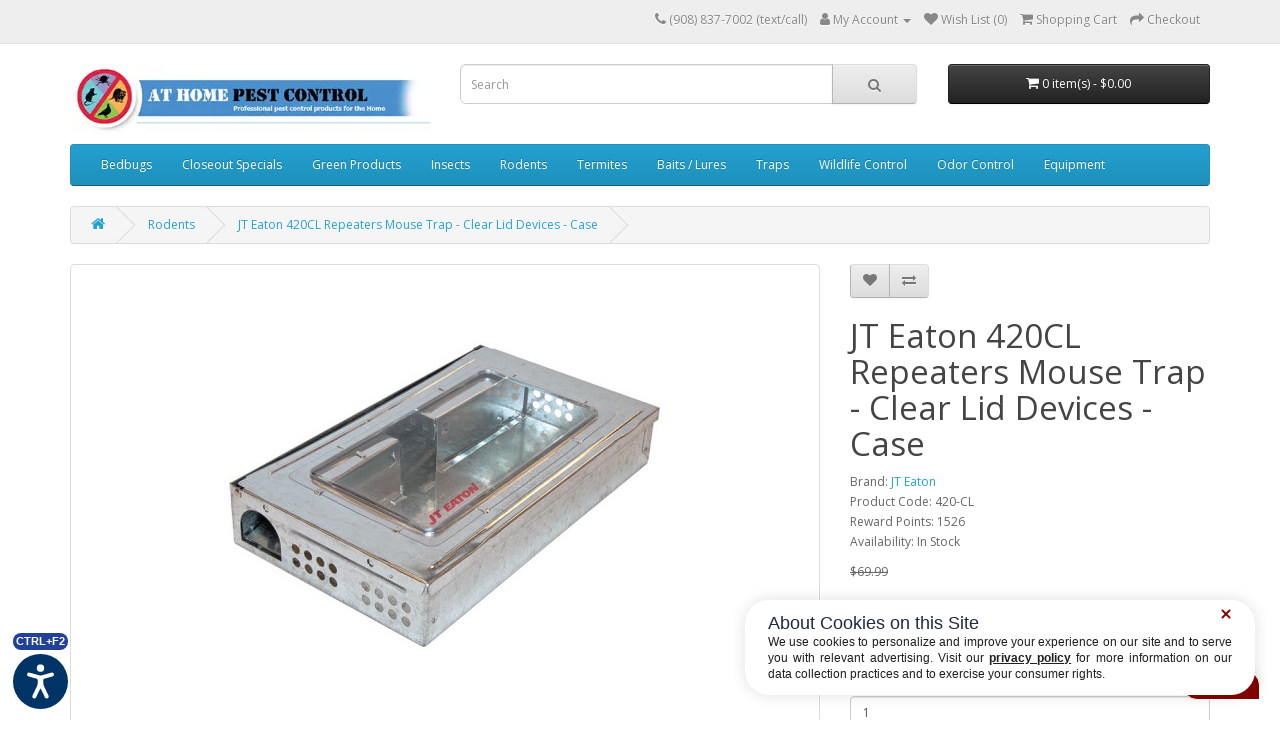

--- FILE ---
content_type: text/html; charset=utf-8
request_url: https://athomepestcontrol.com/rodents/jte-420cl-repeaters-mouse-trap-clear-lid-devices-12-traps-case
body_size: 38940
content:

<!DOCTYPE html>
<!--[if IE]><![endif]-->
<!--[if IE 8 ]><html dir="ltr" lang="en" class="ie8"><![endif]-->
<!--[if IE 9 ]><html dir="ltr" lang="en" class="ie9"><![endif]-->
<!--[if (gt IE 9)|!(IE)]><!-->
<html dir="ltr" lang="en">
<!--<![endif]-->
<head>
<meta charset="UTF-8" />
<meta name="viewport" content="width=device-width, initial-scale=1">
<meta http-equiv="X-UA-Compatible" content="IE=edge">
<title>JT Eaton 420cl repeaters mouse trap - Clear Lid Devices - case of 12</title>
<base href="https://athomepestcontrol.com/" />
<meta name="description" content="JT Eaton repeaters mouse trap - Clear Lid Devices - 12/case" />
<meta name="keywords" content="JT Eaton repeaters Clear Lid Devices mouse, 420cl, Mice, Repeater" />
<script src="catalog/view/javascript/jquery/jquery-3.7.1.min.js" type="text/javascript"></script>
<link href="catalog/view/javascript/bootstrap/css/bootstrap.min.css" rel="stylesheet" media="screen" />
<script src="catalog/view/javascript/bootstrap/js/bootstrap.min.js" type="text/javascript"></script>
<link href="catalog/view/javascript/font-awesome/css/font-awesome.min.css" rel="stylesheet" type="text/css" />
<link href="//fonts.googleapis.com/css?family=Open+Sans:400,400i,300,700" rel="stylesheet" type="text/css" />
<link href="catalog/view/theme/default/stylesheet/stylesheet.css" rel="stylesheet">
<link href="catalog/view/theme/default/stylesheet/cireviewpro/cireview.css" type="text/css" rel="stylesheet" media="screen" />
<link href="catalog/view/javascript/jquery/magnific/magnific-popup.css" type="text/css" rel="stylesheet" media="screen" />
<link href="catalog/view/javascript/jquery/datetimepicker/bootstrap-datetimepicker.min.css" type="text/css" rel="stylesheet" media="screen" />
<script src="catalog/view/javascript/cireviewpro/rating/bootstrap-rating-input.js" type="text/javascript"></script>
<script src="catalog/view/javascript/jquery/magnific/jquery.magnific-popup.min.js" type="text/javascript"></script>
<script src="catalog/view/javascript/jquery/datetimepicker/moment/moment.min.js" type="text/javascript"></script>
<script src="catalog/view/javascript/jquery/datetimepicker/moment/moment-with-locales.min.js" type="text/javascript"></script>
<script src="catalog/view/javascript/jquery/datetimepicker/bootstrap-datetimepicker.min.js" type="text/javascript"></script>
<script src="catalog/view/javascript/common.js" type="text/javascript"></script>
<link href="https://athomepestcontrol.com/jte-420cl-repeaters-mouse-trap-clear-lid-devices-12-traps-case" rel="canonical" />
<link href="https://athomepestcontrol.com/image/catalog/logo/apple-touch-icon.png" rel="icon" />
<!-- Google Tag Manager 01-08-2025-->
<script>(function(w,d,s,l,i){w[l]=w[l]||[];w[l].push({'gtm.start':
new Date().getTime(),event:'gtm.js'});var f=d.getElementsByTagName(s)[0],
j=d.createElement(s),dl=l!='dataLayer'?'&l='+l:'';j.async=true;j.src=
'https://www.googletagmanager.com/gtm.js?id='+i+dl;f.parentNode.insertBefore(j,f);
})(window,document,'script','dataLayer','GTM-MRNK4VMQ');</script>
<!-- End Google Tag Manager -->
<!-- Event snippet for Begin checkout conversion page
In your html page, add the snippet and call gtag_report_conversion when someone clicks on the chosen link or button. -->
<script>
function gtag_report_conversion(url) {
  var callback = function () {
    if (typeof(url) != 'undefined') {
      window.location = url;
    }
  };
  gtag('event', 'conversion', {
      'send_to': 'AW-993681454/114eCJnIoKkDEK7A6dkD',
      'transaction_id': 'order_id',
      'value': 'total',
      'currency': 'USD',
      'event_callback': callback
  });
  //Event snippet for Purchase (2) conversion page 03-13-2023
    gtag('event', 'conversion', {
      'send_to': 'AW-993681454/Ro9DCK2xlYAYEK7A6dkD',
      'value': 'total',
      'currency': 'USD',
      'transaction_id': 'order_id',
      'event_callback': 'callback'
  });
  // Event snippet for Action Page view conversion page 12-12-2023 
   gtag('event', 'conversion', {'send_to': 'AW-993681454/T-XlCJHhhf8YEK7A6dkD'});
  return false;
}
</script>

<script src="https://apis.google.com/js/platform.js?onload=renderOptIn" async defer></script>
<!-- Start Google Review -->
<script>
  window.renderOptIn = function() {
    window.gapi.load('surveyoptin', function() {
      window.gapi.surveyoptin.render(
        {
          // REQUIRED FIELDS
          "merchant_id": 9230598,
          "order_id": "order_id",
          "email": "email",
          "delivery_country": US,
          "estimated_delivery_date": "YYYY-MM-DD",

          // OPTIONAL FIELDS
          "products": [{"gtin":"GTIN1"}, {"gtin":"GTIN2"}]
        });
    });
  }
</script>

<!-- AutoSearch -->
<link rel="stylesheet" type="text/css" href="catalog/view/javascript/jquery/jquery.mCustomScrollbar.min.css?v1540114648" />
<script src="catalog/view/javascript/jquery/jquery.mCustomScrollbar.min.js?v1540114648"></script>
<link rel="stylesheet" type="text/css" href="catalog/view/javascript/jquery/autosearch.css?v1540161902" />
<script src="catalog/view/javascript/jquery/autosearch.js?v1540118372"></script>
<!-- AutoSearch END-->
			
</head>
<body>
<nav id="top">
  <div class="container"> 
    
    <div id="top-links" class="nav pull-right">
      <ul class="list-inline">
        <li><a href="https://athomepestcontrol.com/index.php?route=information/contact"><i class="fa fa-phone"></i></a> <span class="hidden-xs hidden-sm hidden-md">(908) 837-7002 (text/call)</span></li>
        <li class="dropdown"><a href="https://athomepestcontrol.com/index.php?route=account/account" title="My Account" class="dropdown-toggle" data-toggle="dropdown"><i class="fa fa-user"></i> <span class="hidden-xs hidden-sm hidden-md">My Account</span> <span class="caret"></span></a>
          <ul class="dropdown-menu dropdown-menu-right">
                        <li><a href="https://athomepestcontrol.com/index.php?route=account/register">Register</a></li>
            <li><a href="https://athomepestcontrol.com/index.php?route=account/login">Login</a></li>
                      </ul>
        </li>
        <li><a href="https://athomepestcontrol.com/index.php?route=account/wishlist" id="wishlist-total" title="Wish List (0)"><i class="fa fa-heart"></i> <span class="hidden-xs hidden-sm hidden-md">Wish List (0)</span></a></li>
        <li><a href="https://athomepestcontrol.com/index.php?route=checkout/cart" title="Shopping Cart"><i class="fa fa-shopping-cart"></i> <span class="hidden-xs hidden-sm hidden-md">Shopping Cart</span></a></li>
        <li><a href="https://athomepestcontrol.com/index.php?route=checkout/checkout" title="Checkout"><i class="fa fa-share"></i> <span class="hidden-xs hidden-sm hidden-md">Checkout</span></a></li>
      </ul>
    </div>
  </div>
</nav>
<header>
  <div class="container">
    <div class="row">
      <div class="col-sm-4">
        <div id="logo"><a href="https://athomepestcontrol.com/index.php?route=common/home"><img src="https://athomepestcontrol.com/image/catalog/logo/athome-header 500px.webp" title="At Home Pest Control Products and Supplies" alt="At Home Pest Control Products and Supplies" class="img-responsive" /></a></div>
      </div>
      <div class="col-sm-5"><div id="search" class="input-group">
  <input type="text" name="search" value="" placeholder="Search" class="form-control input-lg" />
  <span class="input-group-btn">
    <button type="button" class="btn btn-default btn-lg"><i class="fa fa-search"></i></button>
  </span>
</div></div>
      <div class="col-sm-3"><div id="cart" class="btn-group btn-block">
  <button type="button" data-toggle="dropdown" data-loading-text="Loading..." class="btn btn-inverse btn-block btn-lg dropdown-toggle"><i class="fa fa-shopping-cart"></i> <span id="cart-total">0 item(s) - $0.00</span></button>
  <ul class="dropdown-menu pull-right">
        <li>
      <p class="text-center">Your shopping cart is empty!</p>
    </li>
      </ul>
</div>
</div>
    </div>
  </div>
</header>
<div class="container">
  <nav id="menu" class="navbar">
    <div class="navbar-header"><span id="category" class="visible-xs">Categories</span>
      <button type="button" class="btn btn-navbar navbar-toggle" data-toggle="collapse" data-target=".navbar-ex1-collapse"><i class="fa fa-bars"></i></button>
    </div>
    <div class="collapse navbar-collapse navbar-ex1-collapse">
      <ul class="nav navbar-nav">
                        <li class="dropdown"><a href="https://athomepestcontrol.com/bedbugs" class="dropdown-toggle" data-toggle="dropdown">Bedbugs</a>
          <div class="dropdown-menu">
            <div class="dropdown-inner">               <ul class="list-unstyled">
                                <li><a href="https://athomepestcontrol.com/bedbugs/bedbug-sprays">Bedbug Sprays</a></li>
                                <li><a href="https://athomepestcontrol.com/bedbugs/cleaners">Cleaners</a></li>
                              </ul>
                            <ul class="list-unstyled">
                                <li><a href="https://athomepestcontrol.com/bedbugs/bedbug-monitors-lures">Monitors/Lures</a></li>
                                <li><a href="https://athomepestcontrol.com/bedbugs/protective-covers">Protective Covers</a></li>
                              </ul>
                            <ul class="list-unstyled">
                                <li><a href="https://athomepestcontrol.com/bedbugs/travel-products">Travel Products</a></li>
                              </ul>
              </div>
            <a href="https://athomepestcontrol.com/bedbugs" class="see-all">Show All Bedbugs</a> </div>
        </li>
                                <li><a href="https://athomepestcontrol.com/closeout-blowout-specials">Closeout Specials</a></li>
                                <li><a href="https://athomepestcontrol.com/green-products">Green Products</a></li>
                                <li class="dropdown"><a href="https://athomepestcontrol.com/insects" class="dropdown-toggle" data-toggle="dropdown">Insects</a>
          <div class="dropdown-menu">
            <div class="dropdown-inner">               <ul class="list-unstyled">
                                <li><a href="https://athomepestcontrol.com/insects/ants">Ants</a></li>
                                <li><a href="https://athomepestcontrol.com/insects/bugs">Bugs</a></li>
                              </ul>
                            <ul class="list-unstyled">
                                <li><a href="https://athomepestcontrol.com/insects/cockroach">Cockroach</a></li>
                                <li><a href="https://athomepestcontrol.com/insects/insect-equipment">Equipment</a></li>
                              </ul>
                            <ul class="list-unstyled">
                                <li><a href="https://athomepestcontrol.com/insects/flying-insect-trap">Flying Insect Trap</a></li>
                                <li><a href="https://athomepestcontrol.com/insects/house-flies">House Flies</a></li>
                              </ul>
                            <ul class="list-unstyled">
                                <li><a href="https://athomepestcontrol.com/insects/insecticides">Insecticides Pesticides</a></li>
                                <li><a href="https://athomepestcontrol.com/insects/mosquitos">Mosquitos</a></li>
                              </ul>
                            <ul class="list-unstyled">
                                <li><a href="https://athomepestcontrol.com/insects/spiders">Spiders</a></li>
                                <li><a href="https://athomepestcontrol.com/insects/insect-sprays">Sprays</a></li>
                              </ul>
                            <ul class="list-unstyled">
                                <li><a href="https://athomepestcontrol.com/insects/wasps-hornets">Wasps and Hornets</a></li>
                              </ul>
              </div>
            <a href="https://athomepestcontrol.com/insects" class="see-all">Show All Insects</a> </div>
        </li>
                                <li class="dropdown"><a href="https://athomepestcontrol.com/rodents" class="dropdown-toggle" data-toggle="dropdown">Rodents</a>
          <div class="dropdown-menu">
            <div class="dropdown-inner">               <ul class="list-unstyled">
                                <li><a href="https://athomepestcontrol.com/rodents/snaps-rodent-traps-rat-mouse">Snaps Rodent Traps Rat Mouse</a></li>
                              </ul>
              </div>
            <a href="https://athomepestcontrol.com/rodents" class="see-all">Show All Rodents</a> </div>
        </li>
                                <li><a href="https://athomepestcontrol.com/termites">Termites</a></li>
                                <li class="dropdown"><a href="https://athomepestcontrol.com/baits-lures" class="dropdown-toggle" data-toggle="dropdown">Baits / Lures</a>
          <div class="dropdown-menu">
            <div class="dropdown-inner">               <ul class="list-unstyled">
                                <li><a href="https://athomepestcontrol.com/baits-lures/bait-station">Bait Station</a></li>
                              </ul>
              </div>
            <a href="https://athomepestcontrol.com/baits-lures" class="see-all">Show All Baits / Lures</a> </div>
        </li>
                                <li class="dropdown"><a href="https://athomepestcontrol.com/traps" class="dropdown-toggle" data-toggle="dropdown">Traps</a>
          <div class="dropdown-menu">
            <div class="dropdown-inner">               <ul class="list-unstyled">
                                <li><a href="https://athomepestcontrol.com/traps/bird-traps">Bird Traps</a></li>
                                <li><a href="https://athomepestcontrol.com/traps/live-catch-traps">Live Catch Traps</a></li>
                              </ul>
                            <ul class="list-unstyled">
                                <li><a href="https://athomepestcontrol.com/traps/professional-series-traps">Professional Series Traps</a></li>
                                <li><a href="https://athomepestcontrol.com/traps/safeguard-standard-box-traps">Safeguard Standard Box Traps</a></li>
                              </ul>
                            <ul class="list-unstyled">
                                <li><a href="https://athomepestcontrol.com/traps/safeguard-trap-accessories">Safeguard Trap Accessories</a></li>
                                <li><a href="https://athomepestcontrol.com/traps/wcs-custom-traps">WCS™ Custom Traps</a></li>
                              </ul>
              </div>
            <a href="https://athomepestcontrol.com/traps" class="see-all">Show All Traps</a> </div>
        </li>
                                <li class="dropdown"><a href="https://athomepestcontrol.com/wildlife-control" class="dropdown-toggle" data-toggle="dropdown">Wildlife Control</a>
          <div class="dropdown-menu">
            <div class="dropdown-inner">               <ul class="list-unstyled">
                                <li><a href="https://athomepestcontrol.com/wildlife-control/chipmunks">Chipmunks</a></li>
                                <li><a href="https://athomepestcontrol.com/wildlife-control/coyote-dog">Coyote / Dog</a></li>
                                <li><a href="https://athomepestcontrol.com/wildlife-control/fox-small-dog">Fox / Small Dog</a></li>
                              </ul>
                            <ul class="list-unstyled">
                                <li><a href="https://athomepestcontrol.com/wildlife-control/raccoons-woodchuck">Raccoons / Woodchuck</a></li>
                                <li><a href="https://athomepestcontrol.com/wildlife-control/skunk-rabbits">Skunk / Rabbits</a></li>
                                <li><a href="https://athomepestcontrol.com/wildlife-control/squirrels">Squirrels</a></li>
                              </ul>
                            <ul class="list-unstyled">
                                <li><a href="https://athomepestcontrol.com/wildlife-control/exclusion">Exclusion</a></li>
                              </ul>
              </div>
            <a href="https://athomepestcontrol.com/wildlife-control" class="see-all">Show All Wildlife Control</a> </div>
        </li>
                                <li><a href="https://athomepestcontrol.com/odor-control">Odor Control</a></li>
                                <li class="dropdown"><a href="https://athomepestcontrol.com/equipment" class="dropdown-toggle" data-toggle="dropdown">Equipment</a>
          <div class="dropdown-menu">
            <div class="dropdown-inner">               <ul class="list-unstyled">
                                <li><a href="https://athomepestcontrol.com/equipment/appliances-cleaning-equipment-humidifiers-air-purifiers ">Appliances</a></li>
                                <li><a href="https://athomepestcontrol.com/equipment/sprayers-pumps-foggers">Sprayers</a></li>
                              </ul>
              </div>
            <a href="https://athomepestcontrol.com/equipment" class="see-all">Show All Equipment</a> </div>
        </li>
                      </ul>
    </div>
  </nav>
</div>
 

<div id="product-product" class="container">
  <ul class="breadcrumb">
        <li><a href="https://athomepestcontrol.com/index.php?route=common/home"><i class="fa fa-home"></i></a></li>
        <li><a href="https://athomepestcontrol.com/rodents">Rodents</a></li>
        <li><a href="https://athomepestcontrol.com/rodents/jte-420cl-repeaters-mouse-trap-clear-lid-devices-12-traps-case">JT Eaton 420CL Repeaters Mouse Trap - Clear Lid Devices - Case</a></li>
      </ul>
  <div class="row">
                <div id="content" class="col-sm-12">
      <div class="row">                         <div class="col-sm-8">           <ul class="thumbnails">
                        <li><a class="thumbnail" href="https://athomepestcontrol.com/image/cache/catalog/2022/Rodent/420CL-2-1200x675.jpg" title="JT Eaton 420CL Repeaters Mouse Trap - Clear Lid Devices - Case"><img src="https://athomepestcontrol.com/image/cache/catalog/2022/Rodent/420CL-2-600x450.jpg" title="JT Eaton 420CL Repeaters Mouse Trap - Clear Lid Devices - Case" alt="JT Eaton 420CL Repeaters Mouse Trap - Clear Lid Devices - Case" /></a></li>
                                  </ul>
                    <ul class="nav nav-tabs">
            <li class="active"><a href="#tab-description" data-toggle="tab">Description</a></li>
                                    <li><a href="#tab-review" data-toggle="tab">Reviews (0)</a></li>
                      </ul>
          <div class="tab-content">
            <div class="tab-pane active" id="tab-description"><p></p><h2>JT Eaton 420CL Repeater Multi-Catch Mouse Trap with Clear Inspection Lid </h2>  <h4>Clear Lid Devices - Case only of 12 traps</h4>  <p>"REPEATER" MULTIPLE CATCH MOUSE TRAP</p><p>Repeater Multiple Catch Mouse Trap with a Clear Inspection Window.</p><p>12 traps/case with 12 Service Logs and Instructions<br></p><ul><li>All galvanized steel construction&nbsp;<br></li><li>Clear viewing window&nbsp;</li><li>May be used as a Catch &amp; Release Trap.&nbsp;</li><li>No poisons&nbsp;</li><li>No winding&nbsp;</li><li>No setting required&nbsp;</li><li>Low profile fits under equipment and in tight spaces&nbsp;</li><li>Large end holes allow easy inspection&nbsp;</li><li>Ideal for FDA and USDA inspected plants</li></ul> <br>
<iframe frameborder="0" src="//www.youtube.com/embed/H5MWaEtrG5w" width="640" height="360" class="note-video-clip"></iframe><p></p></div>
                                    <div class="tab-pane" id="tab-review">
              <div id="cireview-graph">
  <div id="cireviewgraph" class="cireviewgraph">  <style type="text/css">
        #cireview-graph .progress .progress-bar {
      background-color: #e86b23;
    }
    #cireview-graph .cireview-stars .fa-star, #cireview-graph .cireview-stars .fa-star + .fa-star-o {
      color: #e86b23;
    }
      </style>

      <div class="cireview-bars">
      <p class="cireview-recommendation text-center">0% Customers recommend this product</p>      <ul class="list-unstyled">
                  <li class="cirating-filter" data-cirating="5">
                        <div class="progress">
              <div class="progress-bar" role="progressbar" aria-valuenow="0" aria-valuemin="0" aria-valuemax="100" style="width:0%"></div>
            </div>
            <div class="progress-value">0%</div>
          </li>
                  <li class="cirating-filter" data-cirating="4">
                        <div class="progress">
              <div class="progress-bar" role="progressbar" aria-valuenow="0" aria-valuemin="0" aria-valuemax="100" style="width:0%"></div>
            </div>
            <div class="progress-value">0%</div>
          </li>
                  <li class="cirating-filter" data-cirating="3">
                        <div class="progress">
              <div class="progress-bar" role="progressbar" aria-valuenow="0" aria-valuemin="0" aria-valuemax="100" style="width:0%"></div>
            </div>
            <div class="progress-value">0%</div>
          </li>
                  <li class="cirating-filter" data-cirating="2">
                        <div class="progress">
              <div class="progress-bar" role="progressbar" aria-valuenow="0" aria-valuemin="0" aria-valuemax="100" style="width:0%"></div>
            </div>
            <div class="progress-value">0%</div>
          </li>
                  <li class="cirating-filter" data-cirating="1">
                        <div class="progress">
              <div class="progress-bar" role="progressbar" aria-valuenow="0" aria-valuemin="0" aria-valuemax="100" style="width:0%"></div>
            </div>
            <div class="progress-value">0%</div>
          </li>
              </ul>
    </div>
    </div>
            <div class="cireview-infomsg">Purchase this product first or wait for order to complete in order to give review</div>
                  </div>

<div id="cireview-aggerate"><div id="aggerate-cireview" class="cireview-wrap">
  <div class="cireview-aggerate cireviews">
    <h3 class="cireview-aggerate-title"><a href="https://athomepestcontrol.com/https://athomepestcontrol.com/jte-420cl-repeaters-mouse-trap-clear-lid-devices-12-traps-case">Reviews Over JT Eaton 420CL Repeaters Mouse Trap - Clear Lid Devices - Case</a></h3>
    <ul class="list-unstyled average rating text-center final-avrge">
      <li><label class="control-label">Average Rating:</label>
        <!-- /*17-09-2019 half start starts*/ -->
                

		
			<span class="fa fa-stack"><i class="fa fa-star-o fa-stack-2x"></i></span>
	
	
						  <span class="fa fa-stack"><i class="fa fa-star-o fa-stack-2x"></i></span>
				  <span class="fa fa-stack"><i class="fa fa-star-o fa-stack-2x"></i></span>
				  <span class="fa fa-stack"><i class="fa fa-star-o fa-stack-2x"></i></span>
				  <span class="fa fa-stack"><i class="fa fa-star-o fa-stack-2x"></i></span>
			
        <!-- /*17-09-2019 half start ends*/ -->
              </li>
    </ul>
    <div class="row mrl-0">
                        <div class="col-sm-12 col-xs-12 xl-100 xs-100 sm-100 j-margin">
        <p>Total Reviews (0)  <br/>
          <span class="giverating addrating">click here write review to add review for this product.</span>
        </p>
      </div>
          </div>
  </div>
</div></div>

<style type="text/css">
.ciname_fl {
      border-radius: 0%;
  -webkit-border-radius: 0%;
}
</style>

<div id="cireview-top"></div><br/><!-- 11-01-2018 -->
<!-- 11-01-2018 -->
  <div id="cimodal-cireview-policy-modal" style="display: none;" class="">
    <div id="cireview-policy-modal" class="modal fade " role="dialog">
      <div class="modal-dialog">
        <div class="modal-content">
          <div class="modal-header">
            <button type="button" class="close" data-dismiss="modal">&times;</button>
            <h4 class="modal-title">Post Policy</h4>
          </div>
          <div class="modal-body"></div>
        </div>
      </div>
    </div>
  </div>
<form class="form-horizontal " id="form-cireview">
  <div id="cireview"></div>
    <input type="hidden" name="cirating_filter" value="0">
  <input type="hidden" name="cirating_filters" value="">
  <input type="hidden" name="cirating_dofilters" value="">

  <div id="cimodal-cireview-modal" style="display: none;">
    <div id="cireview-modal" class="modal fade " role="dialog">
      <div class="modal-dialog">
        <div class="modal-content">
          <div class="modal-header">
            <button type="button" class="close" data-dismiss="modal">&times;</button>
            <h4 class="modal-title"><span class="cireview-form-title">Write a review For JT Eaton 420CL Repeaters Mouse Trap - Clear Lid Devices - Case &nbsp;&nbsp;<span class="cireview-policy data-modal" data-find_modal="#cireview-policy-modal" data-target="#cimodal-cireview-policy-modal"><i class="fa fa-info-circle"></i></span> </span><span class="cireview-successmsg-title" style="display: none;"></span></h4>
          </div>
          <div class="modal-body">
            <div class="cireview-form">
                                                <div class="cireview-notmsg">Purchase this product first or wait for order to complete in order to give review</div>
                                          </div>
            <div class="cireview-successmsg" style="display: none;"></div>
          </div>
        </div>
      </div>
    </div>
  </div>
</form>

<div id="cimodal-cireview-abuse-90" style="display: none;">
  <div id="cireview-abuse-90" class="modal fade " tabindex="-1" role="dialog">
    <div class="modal-dialog" role="document">
      <div class="modal-content">
        <div class="modal-header">
          <button type="button" class="close" data-dismiss="modal" aria-label="Cancel"><span aria-hidden="true">&times;</span></button>
          <h4 class="modal-title"><i class="fa fa-ban"></i> Report this review.</h4>
        </div>
        <div class="modal-body">
          <ul class="list list-unstyled ciabreason-list">
                        <li class="ciabreason"><label><input type="radio" data-details="1" name="ciabreason" value="OTHER"> Other</label></li>
            <li class="other_reason hide"><textarea name="ciabreason_other" class="form-control" rows="7" placeholder="Please give some details."></textarea></li>
          </ul>
        </div>
        <div class="modal-footer">
          <button type="button" class="btn btn-default" data-dismiss="modal">Cancel</button>
          <button data-loading-text="Loading..." type="button" data-cireview_id="" data-product_id="" data-review_id="" class="btn btn-primary button cireview-abuse">Submit</button>
        </div>
      </div><!-- /.modal-content -->
    </div><!-- /.modal-dialog -->
  </div><!-- /.modal -->
</div>


<script type="text/javascript"><!--
$(document).ready(function() {

  function applyFilters(filters) {
    filters = filters || [];
    if ($('input[name="cirating_filter"]').val()) {
      filters.push('cirating_filter='+$('input[name="cirating_filter"]').val())
    }
    if ($('input[name="cirating_filters"]').val()) {
      var sort_order = $('input[name="cirating_filters"]').val().split('-');
      filters.push('sort='+sort_order[0]);
      filters.push('order='+sort_order[1]);
    }

    if ($('input[name="cirating_dofilters"]').val()!='') {
      filters.push('cirating_dofilter='+ $('input[name="cirating_dofilters"]').val());
    }
    // <!-- 11-01-2018 -->
        // <!-- 11-01-2018 -->

    return filters;
  }

  
  function clearFilters(defaults) {
    $('input[name="cirating_filter"]').val(0);
    $('input[name="cirating_filters"]').val('');
    $('input[name="cirating_dofilters"]').val('');

                $('#cireview_filters .cireview_filter').removeClass('active');        // <!-- 11-01-2018 -->
        
    refreshReviews(defaults);
  }

  var ajaxCiReviewSearch = null;
  function refreshReviews(defaults) {
    defaults = $.extend({
      before : function() {},
      callback : function() {},
      fadeInOut : true,
    },defaults);

    var filters = applyFilters();
    var filter = '';
    if (filters.length) {
      filter += '&' + filters.join('&');
    }

    defaults.before();
    // if (defaults.fadeInOut) { $('#cireview').fadeOut('slow'); }
    // $('#cireview').load('index.php?route=extension/cireviewpro/cireview/review&product_id=90&ajax=1'+filter, function() { if (defaults.fadeInOut) { $('#cireview').fadeIn('slow'); } defaults.callback(); });

    ajaxCiReviewSearch = $.ajax({
      url: 'index.php?route=extension/cireviewpro/cireview/review',
      type: 'get',
      data: 'product_id=90&ajax=1'+filter,
      dataType: 'html',
      beforeSend: function() {
        if (defaults.fadeInOut) { $('#cireview').fadeOut('slow'); }
      },
      complete: function() {

      },
      success: function(html) {
        $('#cireview').html(html);
        if (defaults.fadeInOut) { $('#cireview').fadeIn('slow'); } defaults.callback();
      },
      error: function(xhr, ajaxOptions, thrownError) {
        // alert(thrownError + "\r\n" + xhr.statusText + "\r\n" + xhr.responseText);
      }
    });
  }

  
                $('#cireview_filters').on('click', '.cireview_filter', function(e) {
        var $this = $(this);
        var value = $(this).attr('data-value');

        $('input[name="cirating_filters"]').val(value);

        $('#cireview_filters .cireview_filter').removeClass('active');
        $this.addClass('active');


        var oldClass = $(this).find('i').attr('data-class');
        $(this).find('i').removeClass(oldClass).addClass('fa fa-spinner fa-spin');
        refreshReviews({
          before: function() {
            abortCiReviewSearch();
          },
          callback: function() {
            $this.find('i').removeClass('fa fa-spinner fa-spin').addClass(oldClass);
          }
        });

      });
        // <!-- 11-01-2018 -->

  function abortCiReviewSearch() {
    if (ajaxCiReviewSearch) {
      if (ajaxCiReviewSearch.readyState != 4){
        ajaxCiReviewSearch.abort();
        ajaxCiReviewSearch = null;
      }
    }
  }

  function ciReviewSearchResults() {

    var oldClass = $('#cireviewsearch').find('i').attr('data-class');
    $('#cireviewsearch').find('i').removeClass(oldClass).addClass('fa fa-spinner fa-spin');
    refreshReviews({
      before: function() {
        abortCiReviewSearch();
      },
      callback: function() {
        $('#cireviewsearch').find('i').removeClass('fa fa-spinner fa-spin').addClass(oldClass);
      }
    });

  }
    var keyTypeWatch = (function(){
    var timer = 0;
    return function(callback, ms){
    clearTimeout (timer);
    timer = setTimeout(callback, ms);
    }
  })();
  // <!-- 11-01-2018 -->


  $('.clearfilters').on('click', function() {
    var $this = $(this);
    var oldClass = $(this).find('i').attr('data-class');
    $(this).find('i').removeClass(oldClass).addClass('fa fa-spinner fa-spin');
    clearFilters({
      before: function() {
        abortCiReviewSearch();
      },
      callback: function() {
       $this.find('i').removeClass('fa fa-spinner fa-spin').addClass(oldClass);
      }
    });
  });


      $('input.cirating-stars[type=number]').each(function() {
      $(this).rating({
        'min' : 1,
        'max' : parseInt('5'),
        'icon-lib' : "cifa fa",
        'active-icon' : "fa-star",
        'inactive-icon' : "fa-star-o",
        'clearable' : false,
        'divclass' : 'cirating-input',
        'OC_VERSION' : '3.0.4.1',
        'PHP_VERSION' : '8.2.29'
      });
    });
  
  $('#cireview-posnegreviews').on('click', '.cirating-posnegfilter', function(e) {
    var cirating = $(this).attr('data-cirating');
    $('input[name="cirating_filter"]').val(cirating);

    refreshReviews({
      callback : function() {
        var offset = $('#cireview').offset();
        $('html, body').animate({ scrollTop: (offset.top - 80) }, 'slow');

      }
    });
  });

  $('#cireviewgraph').on('click', '.cirating-filter', function(e) {
    var cirating = $(this).attr('data-cirating');
    $('input[name="cirating_filter"]').val(cirating);
    refreshReviews({
      before: function() {
        abortCiReviewSearch();
      },
      callback : function() {
        var offset = $('#cireview').offset();
        $('html, body').animate({ scrollTop: (offset.top - 80) }, 'slow');

      }
    });
  });

  var citabreview = 0;
  $('a[href="#tab-review"]').on('click', function() {
    if (citabreview==0) {
      refreshReviews({
        before: function() {
          abortCiReviewSearch();
        },
        fadeInOut : false,
      });
    }
    citabreview++;
  });


  $('#cireview').delegate('.pagination a', 'click', function(e) {
      e.preventDefault();
      $('#cireview').fadeOut('slow');
      $('#cireview').load(this.href, function() { $('#cireview').fadeIn('slow'); });
  });

  refreshReviews({
    before: function() {
      abortCiReviewSearch();
    },
    fadeInOut : false,
  });
  

  $('#button-cireview').on('click', function() {
    $('.alert').remove();
    $('.text-danger').remove();
    var $this = $(this);

    var data = $("#form-cireview").serialize();

    if (data) {
      data += '&';
    }
    // 20-sep-2021: code starts
    data += $('.cireview-form select, .cireview-form input, .cireview-form textarea').serialize();
    // 20-sep-2021: code ends
    $.ajax({
      url: 'index.php?route=extension/cireviewpro/cireview/write&product_id=90&owroute=product/product',
      type: 'post',
      dataType: 'json',
      data: data,
      beforeSend: function() {
        $('#button-cireview').button('loading');
      },
      complete: function() {
        $('#button-cireview').button('reset');
      },
      success: function(json) {
        $('.alert').remove();
        $('.text-danger').remove();

        $('.cireview-form .has-error').each(function() {
          $(this).removeClass('has-error');
        });

        if (json['error']) {
          $this.parent().after('<div class="alert alert-danger warning"><i class="fa fa-check-circle"></i> ' + json['error'] + ' <button type="button" class="close" data-dismiss="alert">&times;</button></div>');
        }

        if (json['name']) {
          $('input[name=\'ciname\']').after('<div class="text-danger"><i class="fa fa-exclamation-circle"></i> ' + json['name'] + '</div>');
        }

        if (json['email']) {
          $('input[name=\'ciemail\']').after('<div class="text-danger"><i class="fa fa-exclamation-circle"></i> ' + json['email'] + '</div>');
        }

        if (json['text']) {
          $('textarea[name=\'cireview\']').after('<div class="text-danger"><i class="fa fa-exclamation-circle"></i> ' + json['text'] + '</div>');
        }

        if (json['title']) {
          $('input[name=\'cititle\']').after('<div class="text-danger"><i class="fa fa-exclamation-circle"></i> ' + json['title'] + '</div>');
        }

        if (json['rating']) {
          for (var i in json['rating']) {
            $('#cirating-'+ i + ' > div').append('<div class="text-danger"><i class="fa fa-exclamation-circle"></i> ' + json['rating'][i] + '</div>');
          }
        }

        if (json['captcha']) {
          $('#cicaptcha').append('<div class="text-danger"><i class="fa fa-exclamation-circle"></i> ' + json['captcha'] + '</div>');
        }
        // 20-sep-2021: code starts
        if (json['location']) {
          $('select[name=\'cicountry_id\']').after('<div class="text-danger"><i class="fa fa-exclamation-circle"></i> ' + json['location'] + '</div>');
          $('select[name=\'cizone_id\']').after('<div class="text-danger"><i class="fa fa-exclamation-circle"></i> ' + json['location'] + '</div>');
        }
        // 20-sep-2021: code ends

        $('.cireview-form .text-danger').parents('.form-group').addClass('has-error');

        if (json['success']) {

                      $('.cireview-successmsg').html(json['success']);
            $('.cireview-form').hide('slow');
            $('.cireview-successmsg').show('slow');
            $('.cireview-successmsg-title').html(json['reviewsuccessmsg_title']);
            $('.cireview-form-title').hide('slow');
            $('.cireview-successmsg-title').show('slow');
          

          $('input[name=\'ciname\']').val('');
          $('input[name=\'cireview_image\']').val('');
          $('textarea[name=\'cireview\']').val('');
          $('input[name=\'cititle\']').val('');
          $('input[name=\'ciemail\']').val('');
          // 20-sep-2021: code starts
          $('select[name=\'cicountry_id\']').val('223').trigger('change');
          // 20-sep-2021: code ends
          $('.cirating:checked').prop('checked', false);
          $('input.cirating-stars[type=number]').each(function() {
            $(this).rating('clear');
          });
          $('#ciattach_images').html('');
          $('#cicaptcha input').val('');

          if (json['refresh']) {
            refreshReviews({
              before: function() {
                abortCiReviewSearch();
              },
              callback: function() {
                $('a[href="#tab-review"]').html(json['tab_review']);
                if (json['cireviewgraph']) { $('#cireviewgraph').html(json['cireviewgraph']); }
                if (json['aggeratereview']) { $('#cireview-aggerate').html(json['aggeratereview']); }
              }
            });
          }

          setTimeout(function(){
            var offset = $('.cireview-form').offset()
            var mypos = (Math.round(offset.top) - 10);
            if ($(window).scrollTop() > mypos) {
              $('html, body').animate({ scrollTop: mypos }, 'slow');
            }

            
          },500);

        }
      }
    });
  });

  $('.ciattach_images').each(function() {
    $(this).magnificPopup({
      type:'image',
      delegate: 'a',
      gallery: {
        enabled:true
      }
    });
  });

  $('#cireview-aggerate').on('click', '.addrating', function() {
    $('.cireview-write').trigger('click');
    // $('#cireview-modal').modal('show');
  });


  $('#ciattach_images').on('click', '.attach_image_close', function() {
    var $this = $(this);
    var id = $this.attr('data-id');
    if (id && confirm("Are you sure?")) {
      $.ajax({
        url: 'index.php?route=extension/cireviewpro/cireview/delete&product_id=90',
        type: 'post',
        data: 'id=' + id,
        dataType: 'json',
        beforeSend: function() {
        },
        complete: function() {
        },
        success: function(json) {
          if (json['success']) {

            $('input[name="cireview_image"]').val(json['code']);

            if (json['attach_images']) {
              var html = '';
              for (var i in json['attach_images']) {
                html += '<li id="ciattach_image-'+ json['attach_images'][i]['cireview_image_id'] +'"><button data-id="'+ json['attach_images'][i]['cireview_image_id'] +'" type="button" class="attach_image_close close" data-dismiss="alert">&times;</button><a href="'+ json['attach_images'][i]['popup'] +'"> <img src="'+ json['attach_images'][i]['thumb'] +'" alt="" /> </a></li>';
              }
              $('#ciattach_images').html(html);
            }
          }

        },
        error: function(xhr, ajaxOptions, thrownError) {
          //alert(thrownError + "\r\n" + xhr.statusText + "\r\n" + xhr.responseText);
        }
      });
    }
  });

  $('#button-ciattachupload').on('click', function() {
    var node = this;

    $('.ciattachupload .alert').remove();

    $('#form-ciattach-upload').remove();

    $('body').prepend('<form enctype="multipart/form-data" id="form-ciattach-upload" style="display: none;"><input type="file" name="ciattachfile" /><input type="hidden" name="cireview_images" value="'+ $('input[name="cireview_image"]').val() +'"></form>');

    $('#form-ciattach-upload input[name=\'ciattachfile\']').trigger('click');

    if (typeof timer != 'undefined') {
        clearInterval(timer);
    }

    timer = setInterval(function() {
      if ($('#form-ciattach-upload input[name=\'ciattachfile\']').val() != '') {
        clearInterval(timer);

        $.ajax({
          url: 'index.php?route=extension/cireviewpro/cireview/upload&product_id=90',
          type: 'post',
          dataType: 'json',
          data: new FormData($('#form-ciattach-upload')[0]),
          cache: false,
          contentType: false,
          processData: false,
          beforeSend: function() {
            $(node).button('loading');
          },
          complete: function() {
            $(node).button('reset');
          },
          success: function(json) {

            $('.ciattachupload .alert').remove();

            if (json['error']) {
              $(node).parent().append('<div class="alert alert-danger warning"><i class="fa fa-check-circle"></i> ' + json['error'] + ' <button type="button" class="close" data-dismiss="alert">&times;</button></div>');
            }

            if (json['success']) {
              $(node).parent().append('<div class="alert alert-success success"><i class="fa fa-check-circle"></i> ' + json['success'] + ' <button type="button" class="close" data-dismiss="alert">&times;</button></div>');

              $('input[name="cireview_image"]').val(json['code']);

              if (json['attach_images']) {
                var html = '';
                for (var i in json['attach_images']) {
                  html += '<li id="ciattach_image-'+ json['attach_images'][i]['cireview_image_id'] +'"><button data-id="'+ json['attach_images'][i]['cireview_image_id'] +'" type="button" class="attach_image_close close" data-dismiss="alert">&times;</button><a href="'+ json['attach_images'][i]['popup'] +'"> <img src="'+ json['attach_images'][i]['thumb'] +'" alt="" /> </a></li>';
                }
                $('#ciattach_images').html(html);
              }
            }
          },
          error: function(xhr, ajaxOptions, thrownError) {
            // alert(thrownError + "\r\n" + xhr.statusText + "\r\n" + xhr.responseText);
          }
        });
      }
    }, 500);
  });
  // 20-sep-2021: code starts
  $('select[name=\'cicountry_id\']').on('change', function() {
    $.ajax({
      url: 'index.php?route=account/account/country&country_id=' + this.value,
      dataType: 'json',
      beforeSend: function() {
        $('select[name=\'cicountry_id\']').prop('disabled', true);
      },
      complete: function() {
        $('select[name=\'cicountry_id\']').prop('disabled', false);
      },
      success: function(json) {
        html = '<option value=""> --- Please Select --- </option>';

        if (json['zone'] && json['zone'] != '') {
          for (i = 0; i < json['zone'].length; i++) {
            html += '<option value="' + json['zone'][i]['zone_id'] + '"';

            if (json['zone'][i]['zone_id'] == '') {
              html += ' selected="selected"';
            }

            html += '>' + json['zone'][i]['name'] + '</option>';
          }
        } else {
          html += '<option value="0" selected="selected"> --- None --- </option>';
        }

        $('select[name=\'cizone_id\']').html(html);
      },
      error: function(xhr, ajaxOptions, thrownError) {
        alert(thrownError + "\r\n" + xhr.statusText + "\r\n" + xhr.responseText);
      }
    });
  });

  $('select[name=\'cicountry_id\']').trigger('change');
  // 20-sep-2021: code ends
  $('.cireview-abuse').on('click', function() {
    var $this = $(this);
    var review_id = $this.attr('data-review_id');
    var product_id = $this.attr('data-product_id');
    var cireview_id = $this.attr('data-cireview_id');

    var modaldiv = $('#cireview-abuse-'+product_id);
    modaldiv.find('.alert').remove();
    if (review_id && product_id && cireview_id) {

      var data = $('#cireview-abuse-'+product_id+ ' input, #cireview-abuse-'+product_id+ ' textarea').serialize();

      if (data) {
        data += '&';
      }

      data += 'review_id='+review_id+'&product_id='+product_id+'&cireview_id='+cireview_id;

      $.ajax({
        url: 'index.php?route=extension/cireviewpro/cireview/cireviewAbuse&product_id='+product_id,
        type: 'post',
        data: data,
        dataType: 'json',
        beforeSend: function() {
           $this.button('loading');
        },
        complete: function() {
          $this.button('reset');
        },
        success: function(json) {
          modaldiv.find('.alert').remove();

          if (json['error']) {
            modaldiv.find('.modal-header').before('<div class="alert alert-danger warning"><i class="fa fa-check-circle"></i> ' + json['error'] + ' <button type="button" class="close" data-dismiss="alert">&times;</button></div>')
          }
          if (json['success']) {
            // update particular div text
            modaldiv.find('.modal-header').before('<div class="alert alert-success success"><i class="fa fa-check-circle"></i> ' + json['success'] + ' <button type="button" class="close" data-dismiss="alert">&times;</button></div>');

            setTimeout(function() {
              modaldiv.find('.close').trigger('click');
            }, 1000);

          }
        },
        error: function(xhr, ajaxOptions, thrownError) {
          // alert(thrownError + "\r\n" + xhr.statusText + "\r\n" + xhr.responseText);
        }
      });
    }
  });

  function ciDataModal(target, find_modal, el) {

    $(target).find(find_modal).attr('data-back', target);
    var ev = $(target).find(find_modal).attr('id');


    $(find_modal).appendTo("body");

    $(find_modal).modal('show');

    $(find_modal).off('hidden.bs.modal.'+ev).on('hidden.bs.modal.'+ev, function(e) {

        $(find_modal).appendTo($(find_modal).attr('data-back'));

        $(find_modal).removeAttr('data-back');

    });
  }

  $('.data-modal').on('click', function() {
    var target = $(this).attr('data-target');
    var find_modal = $(this).attr('data-find_modal');
    ciDataModal(target, find_modal, $(this));
  });


  $('#cireview-policy-modal').on('shown.bs.modal', function (e) {
    var num_modals = $('.modal-backdrop').length;

    if (num_modals > 1) {
      var calc_zindex = 10;
      var use_nummodal = num_modals - 1;
      var zindex = parseFloat($(this).css('z-index'));
      $(this).css('z-index', (zindex+ (calc_zindex*use_nummodal) ));

      // access modal variables
      var $backdrop = $(this).data('bs.modal').$backdrop;

      $backdrop.addClass("cireviewpro-policy-backdrop");

      var zindex2 = parseFloat($('.modal-backdrop.cireviewpro-policy-backdrop').css('z-index'));

      $('.modal-backdrop.cireviewpro-policy-backdrop').css('z-index', ( (zindex > zindex2) ? zindex + ((calc_zindex-1) *use_nummodal) : zindex2 + (calc_zindex*use_nummodal) ) );
    }
  });

  $('#cireview-policy-modal').on('hidden.bs.modal', function (e) {
    $(this).css('z-index', '');
    // console.log("cireview-policy-modal hidden");
    if ($('.modal').hasClass('in')) {
      $('body').addClass('modal-open');
    }
  });

  $('#cireview-modal').on('hidden.bs.modal', function (e) {
    // console.log("cireview-modal hidden");

    var modal = $(this);
    modal.find('.alert').remove();

    $('.cireview-form .has-error').each(function() {
      $(this).removeClass('has-error');
    });

    $('.cireview-successmsg').hide().html('');
    $('.cireview-form').show();
    $('.cireview-successmsg-title').hide().html('');
    $('.cireview-form-title').show();

  });


  $('#cireview-abuse-90').on('hidden.bs.modal', function (e) {
    // console.log("cireview-abuse- hidden");
    var modal = $(this);
    modal.find('input[name="ciabreason"]').prop("checked", false);
    modal.find('.other_reason').addClass('hide');
    modal.find('textarea').val('');
    modal.find('.alert').remove();
    modal.find('.cireview-abuse').attr({'data-product_id' : '','data-review_id' : '', 'data-cireview_id' : ''});
  });
  $(document).delegate('#cireview-abuse-90 input[name="ciabreason"]', 'click', function() {
    if ($(this).val() == 'OTHER' ) {
      $('.other_reason').removeClass('hide');
    } else {
      $('.other_reason').addClass('hide');
      $('.other_reason textarea').val('');
    }
  });

  $('#cireview').off('click', '.abuse-button-action').on('click', '.abuse-button-action', function() {
    var $this = $(this);
    var review_id = $this.attr('data-review_id');
    var product_id = $this.attr('data-product_id');
    var cireview_id = $this.attr('data-cireview_id');
    if (review_id && product_id && cireview_id) {
      $('#cireview-abuse-'+product_id).find('.cireview-abuse').attr({'data-review_id' : review_id, 'data-product_id' : product_id, 'data-cireview_id' : cireview_id});

      //abuse-button-action

      var target = '#cimodal-cireview-abuse-'+product_id;
      var find_modal = '#cireview-abuse-'+product_id;

      // ciDataModal(target, find_modal, $(this));
            var data = 'review_id='+review_id+'&product_id='+product_id+'&cireview_id='+cireview_id;

      $.ajax({
        url: 'index.php?route=extension/cireviewpro/cireview/getReviewAbuse&product_id='+product_id,
        type: 'post',
        data: data,
        dataType: 'json',
        beforeSend: function() {
           // $this.button('loading');
        },
        complete: function() {
          // $this.button('reset');
        },
        success: function(json) {
          if (json['ciabreasons']) {
            // update particular div text
            $('#cireview-abuse-'+product_id+' .ciabreason-list').find('.ciabreason').remove();
            var html = '';
            for (var i in json['ciabreasons']) {
              // console.log("looping json.ciabreasons");
              html += '<li class="ciabreason"><label><input type="radio" data-details="'+ json['ciabreasons'][i]['details'] +'" name="ciabreason" value="'+ json['ciabreasons'][i]['ciabreason_id'] +'"> '+ json['ciabreasons'][i]['name'] +'</label></li>';
            }

            html += '<li class="ciabreason"><label><input type="radio" data-details="1" name="ciabreason" value="OTHER"> Other</label></li>';

            if (html) {
              // console.log("filled with abuse reaons");
              $(html).prependTo('#cireview-abuse-'+product_id+' .ciabreason-list');
            }
          }
        },
        error: function(xhr, ajaxOptions, thrownError) {
          // alert(thrownError + "\r\n" + xhr.statusText + "\r\n" + xhr.responseText);
        }
      }).always(function(){
        // ciDataModal(target, find_modal, $(this));
        ciDataModal(target, find_modal, $this);
        // console.log("ajax.always() looking for this")
        // console.log($(this))
        // console.log($this)
      });
      
      // $('#cireview-abuse-'+product_id).modal('show');
    }

  });

  $('#cireview').off('click', '.vote-button-action').on('click', '.vote-button-action', function() {
    var $this = $(this);
    var review_id = $this.attr('data-review_id');
    var action = $this.attr('data-action');
    var product_id = $this.attr('data-product_id');
    var cireview_id = $this.attr('data-cireview_id');
    // $('.text-danger').remove();

    var oldClass = $(this).find('i').attr('data-class');

    if (review_id && product_id && cireview_id) {
      $.ajax({
        // 20-sep-2021: code starts
        url: 'index.php?route=extension/cireviewpro/cireview/cireviewVote&product_id=' + encodeURIComponent(product_id) + '',
        // 20-sep-2021: code ends
        type: 'post',
        data: 'review_id=' + encodeURIComponent(review_id) + '&action=' + encodeURIComponent(action) + '&product_id=' + encodeURIComponent(product_id) + '&cireview_id=' + encodeURIComponent(cireview_id),
        dataType: 'json',
        beforeSend: function() {
          $this.find('i').removeClass(oldClass).addClass('fa fa-spinner fa-spin');
        },
        complete: function() {
          $this.find('i').removeClass('fa fa-spinner fa-spin').addClass(oldClass);
        },
        success: function(json) {
          var $parent = $this.parents('.cireview-vote');
          $('.text-danger').remove();
          if (json['error']) {
            $parent.append('<div class="text-danger">'+ json['error'] +'</div>')
          }
          if (json['success']) {
            // update particular div text
            $parent.find('.vote-action').html(json['before_text']);
            $parent.find('.vote-result').html(json['after_text']);
            $parent.append('<div class="text-success">'+ json['success'] +'</div>')
          }
        },
        error: function(xhr, ajaxOptions, thrownError) {
          // alert(thrownError + "\r\n" + xhr.statusText + "\r\n" + xhr.responseText);
        }
      });
    }
  });
    $(document).delegate('.ciscrolltoreviewtab', 'click', function() {
    ciScrollToReviewTab();
  });
  $(document).delegate('.ciopenreviewpopup', 'click', function() {
    ciOpenReviewPopup();
  });
});

function ciOpenReviewPopup() {

  var $review = $('#cireview-graph');

  $('a[href="#tab-review"]').trigger('click');

  $('a[href="#' + $review.closest('.module-item').attr('id') + '"]').trigger('click');
  $('a[href="#' + $review.closest('.tab-pane').attr('id') + '"]').trigger('click');
  $('a[href="#' + $review.closest('.panel-collapse').attr('id') + '"]').trigger('click');

  if ($('.cireview-write').length) {
    $('.cireview-write').trigger('click');
  } else {
    ciScrollToReviewTab();
  }
}

function ciScrollToReviewTab() {

  var $review = $('#cireview-graph');

  $('a[href="#tab-review"]').trigger('click');

  $('a[href="#' + $review.closest('.module-item').attr('id') + '"]').trigger('click');
  $('a[href="#' + $review.closest('.tab-pane').attr('id') + '"]').trigger('click');
  $('a[href="#' + $review.closest('.panel-collapse').attr('id') + '"]').trigger('click');

  $([document.documentElement, document.body]).animate({
    scrollTop: $review.offset().top - 100
  }, 200);
}
//--></script>
<form class="form-horizontal hide" id="form-review" style="display: none;">
                <div id="review"></div>
                <h2>Write a review</h2>
                                <div class="form-group required">
                  <div class="col-sm-12">
                    <label class="control-label" for="input-name">Your Name</label>
                    <input type="text" name="name" value="" id="input-name" class="form-control" />
                  </div>
                </div>
                <div class="form-group required">
                  <div class="col-sm-12">
                    <label class="control-label" for="input-review">Your Review</label>
                    <textarea name="text" rows="5" id="input-review" class="form-control"></textarea>
                    <div class="help-block"><span class="text-danger">Note:</span> HTML is not translated!</div>
                  </div>
                </div>
                <div class="form-group required">
                  <div class="col-sm-12">
                    <label class="control-label">Rating</label>
                    &nbsp;&nbsp;&nbsp; Bad&nbsp;
                    <input type="radio" name="rating" value="1" />
                    &nbsp;
                    <input type="radio" name="rating" value="2" />
                    &nbsp;
                    <input type="radio" name="rating" value="3" />
                    &nbsp;
                    <input type="radio" name="rating" value="4" />
                    &nbsp;
                    <input type="radio" name="rating" value="5" />
                    &nbsp;Good</div>
                </div>
                <div class="hidden">
	<input type="hidden" name="your_name[0]" />
	<input type="text" name="your_name[1]" />
	<input type="checkbox" name="your_name[2]" />
	<input type="radio" name="your_name[3]" />
	<select name="your_name[4]">
		<option value="">test</option>
		<option value="1">test2</option>
	</select>
</div>
                <div class="buttons clearfix">
                  <div class="pull-right">
                    <button type="button" id="button-review" data-loading-text="Loading..." class="btn btn-primary">Continue</button>
                  </div>
                </div>
                              </form>
            </div>
            </div>
        </div>
                                <div class="col-sm-4">
          <div class="btn-group">
            <button type="button" data-toggle="tooltip" class="btn btn-default" title="Add to Wish List" onclick="wishlist.add('90');"><i class="fa fa-heart"></i></button>
            <button type="button" data-toggle="tooltip" class="btn btn-default" title="Compare this Product" onclick="compare.add('90');"><i class="fa fa-exchange"></i></button>
          </div>
          <h1>JT Eaton 420CL Repeaters Mouse Trap - Clear Lid Devices - Case</h1>
          <ul class="list-unstyled">
                        <li>Brand: <a href="https://athomepestcontrol.com/jt-eaton">JT Eaton</a></li>
                        <li class="ciopmodel">Product Code: 420-CL</li>
                        <li>Reward Points: 1526</li>
                        <li>Availability: In Stock</li>
          </ul>
                    <ul class="list-unstyled">
                        <li><span style="text-decoration: line-through;">$69.99</span></li>
            <li>
              <h2>$67.80</h2>
            </li>
                                                <li>Price in reward points: 50817</li>
                                  </ul>
                    <div id="product">                         <div class="form-group">
              <label class="control-label" for="input-quantity">Qty</label>
              <input type="text" name="quantity" value="1" size="2" id="input-quantity" class="form-control" />
              <input type="hidden" name="product_id" value="90" />
              <br/>
              <button type="button" id="button-cart" data-loading-text="Loading..." class="btn btn-primary btn-lg btn-block">Add to Cart</button>
            </div>
            </div>
                    <div class="rating">
            <p>              <span class="fa fa-stack"><i class="fa fa-star-o fa-stack-1x"></i></span>                            <span class="fa fa-stack"><i class="fa fa-star-o fa-stack-1x"></i></span>                            <span class="fa fa-stack"><i class="fa fa-star-o fa-stack-1x"></i></span>                            <span class="fa fa-stack"><i class="fa fa-star-o fa-stack-1x"></i></span>                            <span class="fa fa-stack"><i class="fa fa-star-o fa-stack-1x"></i></span>               <a href="" onclick="$('a[href=\'#tab-review\']').trigger('click'); return false;" class="ciscrolltoreviewtab">0 reviews</a> / <a href="" onclick="$('a[href=\'#tab-review\']').trigger('click'); return false;" class="ciopenreviewpopup">Write a review</a></p>
          </div>
           </div>
      </div>
            <h3>Related Products</h3>
      <div class="row">                                         <div class="col-xs-6 col-sm-3">
          <div class="product-thumb transition">
            <div class="image"><a href="https://athomepestcontrol.com/jt-eaton-420-repeater-multiple-catch-mouse-trap-solid-lid-station"><img src="https://athomepestcontrol.com/image/cache/catalog/2022/Rodent/JTE%20420-HR-300x300.jpg" alt="JT Eaton 420 Repeater Multiple Catch Mouse Trap - Solid Lid Station (singles)" title="JT Eaton 420 Repeater Multiple Catch Mouse Trap - Solid Lid Station (singles)" class="img-responsive" /></a></div>
            <div class="caption">
              <h4><a href="https://athomepestcontrol.com/jt-eaton-420-repeater-multiple-catch-mouse-trap-solid-lid-station">JT Eaton 420 Repeater Multiple Catch Mouse Trap - Solid Lid Station (singles)</a></h4>
              <p>JT Eaton 420 Repeater Multiple Catch Mouse Trap - Solid LidPlease note that order totals less than $..</p>
                                          <p class="price">                 $11.98
                                 </p>
               </div>
            <div class="button-group">
              <button type="button" onclick="cart.add('265', '1');"><span class="hidden-xs hidden-sm hidden-md">Add to Cart</span> <i class="fa fa-shopping-cart"></i></button>
              <button type="button" data-toggle="tooltip" title="Add to Wish List" onclick="wishlist.add('265');"><i class="fa fa-heart"></i></button>
              <button type="button" data-toggle="tooltip" title="Compare this Product" onclick="compare.add('265');"><i class="fa fa-exchange"></i></button>
            </div>
          </div>
        </div>
                                                        <div class="col-xs-6 col-sm-3">
          <div class="product-thumb transition">
            <div class="image"><a href="https://athomepestcontrol.com/jt-eaton-424cl-speedy-clean-repeater-multiple-catch-mouse-trap"><img src="https://athomepestcontrol.com/image/cache/catalog/2022/Rodent/424CL-2-300x300.jpg" alt="JT Eaton 424CL Speedy Clean Repeater Multiple Catch Mouse Trap" title="JT Eaton 424CL Speedy Clean Repeater Multiple Catch Mouse Trap" class="img-responsive" /></a></div>
            <div class="caption">
              <h4><a href="https://athomepestcontrol.com/jt-eaton-424cl-speedy-clean-repeater-multiple-catch-mouse-trap">JT Eaton 424CL Speedy Clean Repeater Multiple Catch Mouse Trap</a></h4>
              <p>JT Eaton 424CL Speedy Clean Repeater Multiple Catch Mouse Trap - Clear Lid  Please note that order t..</p>
                                          <p class="price">                 $14.80
                                 </p>
               </div>
            <div class="button-group">
              <button type="button" onclick="cart.add('285', '1');"><span class="hidden-xs hidden-sm hidden-md">Add to Cart</span> <i class="fa fa-shopping-cart"></i></button>
              <button type="button" data-toggle="tooltip" title="Add to Wish List" onclick="wishlist.add('285');"><i class="fa fa-heart"></i></button>
              <button type="button" data-toggle="tooltip" title="Compare this Product" onclick="compare.add('285');"><i class="fa fa-exchange"></i></button>
            </div>
          </div>
        </div>
                                                        <div class="col-xs-6 col-sm-3">
          <div class="product-thumb transition">
            <div class="image"><a href="https://athomepestcontrol.com/jt-eaton-repeaters-mouse-trap-solid-lid-devices-12-traps-per-case"><img src="https://athomepestcontrol.com/image/cache/catalog/2022/Rodent/JTE%20420-HR-300x300.jpg" alt="JT Eaton 420 Repeaters Mouse Trap - Solid Lid Devices - 12 traps per case" title="JT Eaton 420 Repeaters Mouse Trap - Solid Lid Devices - 12 traps per case" class="img-responsive" /></a></div>
            <div class="caption">
              <h4><a href="https://athomepestcontrol.com/jt-eaton-repeaters-mouse-trap-solid-lid-devices-12-traps-per-case">JT Eaton 420 Repeaters Mouse Trap - Solid Lid Devices - 12 traps per case</a></h4>
              <p>JT Eaton 420 Repeater Multi-Catch Mouse Trap with Solid Lid   Solid Lid Devices - 12 per case&nbsp; ..</p>
                                          <p class="price">  <span class="price-new">$141.98</span> <span class="price-old">$152.61</span>                  </p>
               </div>
            <div class="button-group">
              <button type="button" onclick="cart.add('439', '1');"><span class="hidden-xs hidden-sm hidden-md">Add to Cart</span> <i class="fa fa-shopping-cart"></i></button>
              <button type="button" data-toggle="tooltip" title="Add to Wish List" onclick="wishlist.add('439');"><i class="fa fa-heart"></i></button>
              <button type="button" data-toggle="tooltip" title="Compare this Product" onclick="compare.add('439');"><i class="fa fa-exchange"></i></button>
            </div>
          </div>
        </div>
                         </div>
                      <div>  <h2>Restricted Product Sales</h2>
    Many states, including NY, MA and CA, have restrictions on the sale or shipping of certain products. If you are logged in to the website, based on your registered address, restricted items will not be displayed to you. 
If you are not logged into the website, or you are a first-time visitor, when you go to to checkout, any state restricted items will be removed from your shopping cart. We also list on the product pages if a product is restricted.</div>

</div>
    </div>
</div>
<script type="text/javascript"><!--
$('select[name=\'recurring_id\'], input[name="quantity"]').change(function(){
	$.ajax({
		url: 'index.php?route=product/product/getRecurringDescription',
		type: 'post',
		data: $('input[name=\'product_id\'], input[name=\'quantity\'], select[name=\'recurring_id\']'),
		dataType: 'json',
		beforeSend: function() {
			$('#recurring-description').html('');
		},
		success: function(json) {
			$('.alert-dismissible, .text-danger').remove();

			if (json['success']) {
				$('#recurring-description').html(json['success']);
			}
		}
	});
});
//--></script> 
<script type="text/javascript"><!--
$('#button-cart').on('click', function() {
	$.ajax({
		url: 'index.php?route=checkout/cart/add',
		type: 'post',
		data: $('#product input[type=\'text\'], #product input[type=\'hidden\'], #product input[type=\'radio\']:checked, #product input[type=\'checkbox\']:checked, #product select, #product textarea'),
		dataType: 'json',
		beforeSend: function() {
			$('#button-cart').button('loading');
		},
		complete: function() {
			$('#button-cart').button('reset');
		},
		success: function(json) {
			$('.alert-dismissible, .text-danger').remove();
			$('.form-group').removeClass('has-error');

			if (json['error']) {
				if (json['error']['option']) {
					for (i in json['error']['option']) {
						var element = $('#input-option' + i.replace('_', '-'));

						if (element.parent().hasClass('input-group')) {
							element.parent().after('<div class="text-danger">' + json['error']['option'][i] + '</div>');
						} else {
							element.after('<div class="text-danger">' + json['error']['option'][i] + '</div>');
						}
					}
				}

				if (json['error']['recurring']) {
					$('select[name=\'recurring_id\']').after('<div class="text-danger">' + json['error']['recurring'] + '</div>');
				}

				// Highlight any found errors
				$('.text-danger').parent().addClass('has-error');
			}

			if (json['success']) {
				$('.breadcrumb').after('<div class="alert alert-success alert-dismissible">' + json['success'] + '<button type="button" class="close" data-dismiss="alert">&times;</button></div>');

				$('#cart > button').html('<span id="cart-total"><i class="fa fa-shopping-cart"></i> ' + json['total'] + '</span>');

				$('html, body').animate({ scrollTop: 0 }, 'slow');

				$('#cart > ul').load('index.php?route=common/cart/info ul li');
			}
		},
        error: function(xhr, ajaxOptions, thrownError) {
            alert(thrownError + "\r\n" + xhr.statusText + "\r\n" + xhr.responseText);
        }
	});
});
//--></script> 
<script type="text/javascript"><!--
$('.date').datetimepicker({
	language: 'en-gb',
	pickTime: false
});

$('.datetime').datetimepicker({
	language: 'en-gb',
	pickDate: true,
	pickTime: true
});

$('.time').datetimepicker({
	language: 'en-gb',
	pickDate: false
});

$('button[id^=\'button-upload\']').on('click', function() {
	var node = this;

	$('#form-upload').remove();

	$('body').prepend('<form enctype="multipart/form-data" id="form-upload" style="display: none;"><input type="file" name="file" /></form>');

	$('#form-upload input[name=\'file\']').trigger('click');

	if (typeof timer != 'undefined') {
    	clearInterval(timer);
	}

	timer = setInterval(function() {
		if ($('#form-upload input[name=\'file\']').val() != '') {
			clearInterval(timer);

			$.ajax({
				url: 'index.php?route=tool/upload',
				type: 'post',
				dataType: 'json',
				data: new FormData($('#form-upload')[0]),
				cache: false,
				contentType: false,
				processData: false,
				beforeSend: function() {
					$(node).button('loading');
				},
				complete: function() {
					$(node).button('reset');
				},
				success: function(json) {
					$('.text-danger').remove();

					if (json['error']) {
						$(node).parent().find('input').after('<div class="text-danger">' + json['error'] + '</div>');
					}

					if (json['success']) {
						alert(json['success']);

						$(node).parent().find('input').val(json['code']);
					}
				},
				error: function(xhr, ajaxOptions, thrownError) {
					alert(thrownError + "\r\n" + xhr.statusText + "\r\n" + xhr.responseText);
				}
			});
		}
	}, 500);
});
//--></script> 
<script type="text/javascript"><!--
$('#review').delegate('.pagination a', 'click', function(e) {
    e.preventDefault();

    $('#review').fadeOut('slow');

    $('#review').load(this.href);

    $('#review').fadeIn('slow');
});

$('#review').load('index.php?route=product/product/review&product_id=90');

$('#button-review').on('click', function() {
	$.ajax({
		url: 'index.php?route=product/product/write&product_id=90',
		type: 'post',
		dataType: 'json',
		data: $("#form-review").serialize(),
		beforeSend: function() {
			$('#button-review').button('loading');
		},
		complete: function() {
			$('#button-review').button('reset');
		},
		success: function(json) {
			$('.alert-dismissible').remove();

			if (json['error']) {
				$('#review').after('<div class="alert alert-danger alert-dismissible"><i class="fa fa-exclamation-circle"></i> ' + json['error'] + '</div>');
			}

			if (json['success']) {
				$('#review').after('<div class="alert alert-success alert-dismissible"><i class="fa fa-check-circle"></i> ' + json['success'] + '</div>');

				$('input[name=\'name\']').val('');
				$('textarea[name=\'text\']').val('');
				$('input[name=\'rating\']:checked').prop('checked', false);
			}
		}
	});
});

$(document).ready(function() {
	$('.thumbnails').magnificPopup({
		type:'image',
		delegate: 'a',
		gallery: {
			enabled: true
		}
	});
});
//--></script> 

						<script type="text/javascript"><!--
			var ciactive_theme = 'default';
			$('#product').delegate('select, input[type=\'radio\'], input[type=\'checkbox\']', 'change', function() {
				var thisid = $(this).val();
			  if(($(this).attr("type")=="radio" || $(this).attr("type")=="checkbox")) {
			    thisid = '';
			    if($(this).prop('checked')) {
			      thisid = $(this).val();
			    }
			  }

					var cimodel_type = 'add_model';

				  	if(thisid) {
			  			var ci_model_array = [];
							
							/* Product Model + Option Model */
							/* Show Only Option Model */
							if(cimodel_type == 'add_model' || cimodel_type == 'replace_add_model') {
								$.each(ci_model_array, function(index,element) {
									if(thisid == element.id && element.ciopmodel) {
										var add_model_html = 'Product Code: ';
										if (ciactive_theme == 'theme_journal3') {
	                    add_model_html = '<b>:</b> <span>';
	                  }
										if(cimodel_type == 'add_model') {
										add_model_html += '420-CL';
										}
										add_model_html += element.ciopmodel;
										if (ciactive_theme == 'theme_journal3') {
	                    add_model_html += '</span>';
	                  }
										$('.ciopmodel').html(add_model_html);
									}
						    	});
					    	}

							/* Product Model + Option Model + Option Model */
							/* Show Only Option Model + Option Model */
					    	if(cimodel_type == 'concat_model' || cimodel_type == 'replace_concat_model') {
								var contact_model_html = 'Product Code: ';
								if (ciactive_theme == 'theme_journal3') {
	                contact_model_html = '<b>:</b> <span>';
	              }
								if(cimodel_type == 'concat_model') {
								contact_model_html += '420-CL';
								}

								$.each($('#product').find('select, input[type=\'radio\'], input[type=\'checkbox\']'), function() {
																	});
								if (ciactive_theme == 'theme_journal3') {
	                contact_model_html += '</span>';
	              }
								$('.ciopmodel').html(contact_model_html);
							}
				  	} else {
				  		/* Product Model + Option Model */
				  		/* Show Only Option Model */
				  		if(cimodel_type == 'add_model' || cimodel_type == 'replace_add_model') {
				  	  		$.each($('#product').find('select, input[type=\'radio\'], input[type=\'checkbox\']'), function() {
			        					      		});
				  		}

				  		/* Product Model + Option Model + Option Model */
						/* Show Only Option Model + Option Model */
				  		if(cimodel_type == 'concat_model' || cimodel_type == 'replace_concat_model') {
				  	  		var concat_model_html = 'Product Code: ';
				  	  		if (ciactive_theme == 'theme_journal3') {
	                  concat_model_html = '<b>:</b> <span>';
	                }
				  	  		if(cimodel_type == 'concat_model') {
				  	  		concat_model_html += '420-CL';
				  	  		}

							var has_cimodal = false;
							$.each($('#product').find('select, input[type=\'radio\'], input[type=\'checkbox\']'), function() {
															});
							if (ciactive_theme == 'theme_journal3') {
	              concat_model_html += '</span>';
	            }
							if(has_cimodal) {
								$('.ciopmodel').html(concat_model_html);
							}
				  		}

				  		/* No Option Selected */
					  	var isanyoption = $('#product input[type=\'radio\']:checked, #product input[type=\'checkbox\']:checked').length;
					 	if(!isanyoption && !$('#product select').val()) {
					  		var html2 = 'Product Code: ';
					  		if (ciactive_theme == 'theme_journal3') {
	                html2 = '<b>:</b> <span>';
	              }
					      html2 += '420-CL';
					      if (ciactive_theme == 'theme_journal3') {
	                html2 += '</span>';
	              }
					        $('.ciopmodel').html(html2);
					  }
				  	}
				});
			//--></script>
						

<footer>
  <div class="container">
    <div class="row">
            <div class="col-sm-3">
        <h5>Information</h5>
        <ul class="list-unstyled">
                   <li><a href="https://athomepestcontrol.com/about-us">About Us</a></li>
                    <li><a href="https://athomepestcontrol.com/delivery-information">Delivery &amp; Shipping Information</a></li>
                    <li><a href="https://athomepestcontrol.com/privacy-policy">Privacy Policy</a></li>
                    <li><a href="https://athomepestcontrol.com/accessibility">Accessibility Statement</a></li>
                    <li><a href="https://athomepestcontrol.com/terms-conditions">Terms &amp; Conditions</a></li>
                    <li><a href="https://athomepestcontrol.com/state-restricted-product-shipments">Restricted Product Sales &amp; Shipments</a></li>
                    <li><a href="https://athomepestcontrol.com/returns-authorization-rma">Returns Authorization RMA</a></li>
                    <li><a href="https://athomepestcontrol.com/reward-points-program">Reward Points Program</a></li>
                  </ul>
      </div>
            <div class="col-sm-3">
        <h5>Customer Service</h5>
        <ul class="list-unstyled">
          <li><a href="https://athomepestcontrol.com/index.php?route=information/contact">Contact Us</a></li>
          <li><a href="https://athomepestcontrol.com/index.php?route=account/return/add">Returns</a></li>
          <li><a href="https://athomepestcontrol.com/index.php?route=information/sitemap">Site Map</a></li>
        </ul>
      </div>
      <div class="col-sm-3">
        <h5>Extras</h5>
        <ul class="list-unstyled">
          <li><a href="https://athomepestcontrol.com/index.php?route=product/manufacturer">Brands</a></li>
         <!-- <li><a href="https://athomepestcontrol.com/index.php?route=account/voucher">Gift Certificates</a></li>
          <li><a href="https://athomepestcontrol.com/index.php?route=affiliate/login">Affiliate</a></li>-->
          <li><a href="https://athomepestcontrol.com/index.php?route=product/special">Specials</a></li>
        </ul>
      </div>
      <div class="col-sm-3">
        <h5>My Account</h5>
        <ul class="list-unstyled">
          <li><a href="https://athomepestcontrol.com/index.php?route=account/account">My Account</a></li>
          <li><a href="https://athomepestcontrol.com/index.php?route=account/order">Order History</a></li>
          <li><a href="https://athomepestcontrol.com/index.php?route=account/wishlist">Wish List</a></li>
          <li><a href="https://athomepestcontrol.com/index.php?route=account/newsletter">Newsletter</a></li>
        </ul>
      </div>
    </div>
    <hr>
    <p>Powered By <a href="http://www.opencart.com">OpenCart</a><br /> At Home Pest Control Products and Supplies &copy; 2026</p>
  </div>
  
</footer>
<!--
OpenCart is open source software and you are free to remove the powered by OpenCart if you want, but its generally accepted practise to make a small donation.
Please donate via PayPal to donate@opencart.com
//-->


                    <!-- webmodernix_accessibility_widget_basic -->
                    <style>    #mic-init-access-tool button {
    border: none;
    outline: 0;
    -webkit-box-shadow: none;
    box-shadow: none;
    background: 0 0;
    border-radius: 0;
    color: #333
    }

    #mic-init-access-tool a {
    outline: 0;
    display: inline-block;
    color: #333;
    width: 100%;
    line-height: 1
    }

    #mic-init-access-tool a:focus,
    #mic-init-access-tool a:hover {
    color: #8b0000;
    border-color: #8b0000;
    background-color: #ffc
    }

    #mic-init-access-tool a:focus span,
    #mic-init-access-tool a:hover span {
    color: #8b0000
    }

    #mic-init-access-tool .atb-hide-if-empty {
    display: none!important
    }

    #mic-init-access-tool span.mic-toolbox-images-titles {
    display: none!important
    }

    #mic-init-access-tool * {
    font-size: 14px!important;
    font-family: Arial, Helvetica, sans-serif!important;
    text-decoration: none!important;
    -webkit-user-select: none!important;
    -moz-user-select: none!important;
    -ms-user-select: none!important;
    user-select: none!important;
    line-height: 1!important;
    -webkit-transition: none!important;
    transition: none!important
    }

    @media only screen and (max-width: 1000px) {
    #mic-init-access-tool .mic-access-tool-general-button {
    bottom: 60px !important;
    }
    }

    #mic-init-access-tool .mic-access-tool-general-button {
    position: fixed!important;
    z-index: 99999!important;
    display: block!important;
    bottom: 7px;
    left: 7px;
    cursor: pointer;
    border-radius: 4px 4px 20px 4px;
    padding: 0
    }

    #mic-init-access-tool .mic-access-tool-general-button>div {
    font-size: 0!important;
    position: relative;
    text-align: center;
    padding: 4px 6px!important
    }

    #mic-init-access-tool .mic-access-tool-general-button>div span {
    display: block;
    margin-bottom: 4px;
    line-height: 1;
    font-weight: 700;
    font-size: 11px!important;
    font-family: Arial, Helvetica, sans-serif!important;
    background-color: #21409a;
    padding: 3px;
    border-radius: 10px;
    color: white;
    }

    #mic-init-access-tool .mic-access-tool-general-button>div span:hover {
    background-color: white;
    padding: 3px;
    border-radius: 10px;
    }


    #mic-init-access-tool .mic-access-tool-general-button>div img {
    display: inline-block;
    max-width: 4em;
    }

    #mic-init-access-tool .mic-access-tool-general-button.mic-access-tool-general-button-right {
    left: auto;
    right: 7px;
    border-radius: 4px 4px 4px 20px
    }

    #mic-init-access-tool .mic-access-tool-general-button:focus,
    #mic-init-access-tool .mic-access-tool-general-button:hover {
    color: #8b0000;
    border-color: #8b0000;
    font-weight: 700;
    /* background-color: #ffc */
    }

    #mic-init-access-tool .mic-access-tool-general-button:focus span,
    #mic-init-access-tool .mic-access-tool-general-button:hover span {
    /*color: #21409a;*/
    color: black;
    /*color: #8b0000;*/
    font-weight: 700;
    background-color: white;
    padding: 3px;
    border-radius: 10px;
    /*color: white;*/
    }

    #mic-init-access-tool .mic-access-tool-box {
    color: #333;
    overflow-y: auto;
    -webkit-box-shadow: 1px 0 4px 0 #777;
    box-shadow: 1px 0 4px 0 #777;
    position: fixed;
    height: 100vh;
    width: 420px;
    /* width: 320px; */
    top: 0;
    left: 0;
    background-color: #20409a;
    /* background-color: #033; */
    z-index: 9999999;
    visibility: hidden;
    opacity: 0;
    -webkit-transition: opacity .4s!important;
    transition: opacity .4s!important
    }

    #mic-init-access-tool .mic-access-tool-box>div:not(.mic-access-tool-box-header):not(.mic-toolbox-all-credits) {
    position: relative;
    background-color: #fff;
    max-width: 96%;
    margin: 0 auto 5px;
    text-align: center
    }

    #mic-init-access-tool .mic-access-tool-box>div:not(.mic-access-tool-box-header):not(.mic-toolbox-all-credits) .mic-subtitle-span {
    font-size: 20px!important;
    display: block;
    padding: 12px 0;
    text-align: center;
    /*color: #8b0000;*/
    color: #0037ff;
    font-variant: small-caps;
    font-weight: 700;
    }

    #mic-init-access-tool .mic-access-tool-box.opened-mic-access-tool {
    visibility: visible;
    opacity: 1
    }

    #mic-init-access-tool .mic-access-tool-box.mic-access-tool-box-right {
    left: auto;
    right: 0
    }

    #mic-init-access-tool .mic-access-tool-box .mic-access-tool-box-header {
    position: relative;
    text-align: left;
    text-transform: uppercase;
    line-height: 1.2;
    font-size: 14px!important;
    font-weight: 700;
    padding: 10px;
    color: #fff
    }

    #mic-init-access-tool .mic-access-tool-box .mic-access-tool-box-header button {
    position: absolute;
    display: inline-block;
    cursor: pointer;
    color: #fff;
    font-weight: 700;
    line-height: 1.1;
    font-size: 18px!important;
    right: 0;
    top: 0;
    padding: 8px 5px 8px
    }

    #mic-init-access-tool .mic-access-tool-box .mic-access-tool-box-header button * {
    font-size: 18px!important
    }

    #mic-init-access-tool .mic-access-tool-box .mic-access-tool-box-header button:focus,
    #mic-init-access-tool .mic-access-tool-box .mic-access-tool-box-header button:hover {
    color: #8b0000;
    background-color: #ffc
    }

    #mic-init-access-tool .mic-access-tool-box .mic-access-tool-box-header button:focus span,
    #mic-init-access-tool .mic-access-tool-box .mic-access-tool-box-header button:hover span {
    color: #8b0000
    }

    #mic-init-access-tool .mic-access-tool-box .link-access-page {
    background-color: #fff;
    position: relative;
    height: auto;
    text-align: center;
    max-width: 96%;
    margin-top: 10px!important;
    margin-bottom: 20px!important
    }

    #mic-init-access-tool .mic-access-tool-box .link-access-page a {
    padding: 10px 0;
    border-bottom: 1px solid #777
    }

    #mic-init-access-tool .mic-access-tool-box .link-access-page * {
    font-size: 18px!important
    }

    #mic-init-access-tool .mic-access-tool-box .link-access-page #mic-toolbox-disable-buttons-reset-all {
    text-align: center;
    font-weight: 700
    }

    #mic-init-access-tool .mic-access-tool-box .link-access-page button,
    #mic-init-access-tool .mic-access-tool-box .mic-disable-buttons button {
    position: relative;
    padding: 12px 5px;
    border-bottom: 1px solid #777;
    display: block;
    width: 100%;
    font-size: 18px!important
    }

    #mic-init-access-tool .mic-access-tool-box .link-access-page button img,
    #mic-init-access-tool .mic-access-tool-box .link-access-page button span,
    #mic-init-access-tool .mic-access-tool-box .mic-disable-buttons button img,
    #mic-init-access-tool .mic-access-tool-box .mic-disable-buttons button span {
    display: inline-block;
    vertical-align: middle;
    font-size: 18px!important;
    color: #333
    }

    #mic-init-access-tool .mic-access-tool-box .link-access-page button:focus,
    #mic-init-access-tool .mic-access-tool-box .link-access-page button:hover,
    #mic-init-access-tool .mic-access-tool-box .mic-disable-buttons button:focus,
    #mic-init-access-tool .mic-access-tool-box .mic-disable-buttons button:hover {
    color: #8b0000;
    border-color: #8b0000;
    background-color: #ffc!important;
    cursor: pointer
    }

    #mic-init-access-tool .mic-access-tool-box .link-access-page button:focus span,
    #mic-init-access-tool .mic-access-tool-box .link-access-page button:hover span,
    #mic-init-access-tool .mic-access-tool-box .mic-disable-buttons button:focus span,
    #mic-init-access-tool .mic-access-tool-box .mic-disable-buttons button:hover span {
    color: #8b0000
    }

    #mic-init-access-tool .mic-access-tool-box .link-access-page button.vi-enabled,
    #mic-init-access-tool .mic-access-tool-box .mic-disable-buttons button.vi-enabled {
    border: dashed 1px #8b0000;
    background-color: #fffff3
    }

    #mic-init-access-tool .mic-access-tool-box .link-access-page button.vi-enabled span,
    #mic-init-access-tool .mic-access-tool-box .mic-disable-buttons button.vi-enabled span {
    color: #8b0000!important;
    font-weight: 700
    }

    #mic-init-access-tool .mic-access-tool-box .link-access-page button.vi-enabled::before,
    #mic-init-access-tool .mic-access-tool-box .mic-disable-buttons button.vi-enabled::before {
    content: "\2713";
    /* content: "\\2713"; */
    position: absolute;
    top: 2px;
    right: 2px;
    color: #00e800;
    font-weight: 700!important;
    line-height: 1!important;
    font-size: 14px!important
    }

    #mic-init-access-tool .mic-access-tool-box .mic-buttons-block {
    padding-bottom: 10px
    }

    #mic-init-access-tool .mic-access-tool-box .mic-buttons-block.mic-contrast-block button span,
    #mic-init-access-tool .mic-access-tool-box .mic-buttons-block.mic-fonts-block button span {
    display: block;
    position: absolute;
    color: #333;
    width: 100%;
    right: 0
    }

    #mic-init-access-tool .mic-access-tool-box .mic-buttons-block.mic-contrast-block button span:nth-child(1),
    #mic-init-access-tool .mic-access-tool-box .mic-buttons-block.mic-fonts-block button span:nth-child(1) {
    top: 14px
    }

    #mic-init-access-tool .mic-access-tool-box .mic-buttons-block.mic-contrast-block button span:nth-child(2),
    #mic-init-access-tool .mic-access-tool-box .mic-buttons-block.mic-fonts-block button span:nth-child(2) {
    bottom: 8px
    }

    #mic-init-access-tool .mic-access-tool-box .mic-buttons-block.mic-contrast-block button span:nth-child(3),
    #mic-init-access-tool .mic-access-tool-box .mic-buttons-block.mic-fonts-block button span:nth-child(3) {
    top: 2px!important;
    right: 2px!important;
    color: #00e800!important;
    display: inline-block!important;
    width: auto!important;
    font-size: 12px!important;
    direction: ltr!important;
    line-height: 1!important;
    font-family: monospace!important
    }

    #mic-init-access-tool .mic-access-tool-box .mic-buttons-block.mic-contrast-block button.vi-font-enabled,
    #mic-init-access-tool .mic-access-tool-box .mic-buttons-block.mic-fonts-block button.vi-font-enabled {
    border: dashed 1px #8b0000;
    background-color: #fffff3
    }

    #mic-init-access-tool .mic-access-tool-box .mic-buttons-block.mic-contrast-block button.vi-font-enabled span,
    #mic-init-access-tool .mic-access-tool-box .mic-buttons-block.mic-fonts-block button.vi-font-enabled span {
    color: #8b0000
    }

    #mic-init-access-tool .mic-access-tool-box .mic-buttons-block.mic-cursors-block button span:last-child {
    margin-top: 5px
    }

    #mic-init-access-tool .mic-access-tool-box .mic-buttons-block button {
    cursor: pointer;
    display: inline-block;
    padding: 0 5px;
    position: relative;
    text-align: center;
    width: 30%;
    height: 80px;
    border: solid 1px silver;
    vertical-align: middle;
    line-height: 1;
    font-weight: 700;
    font-size: 16px!important;
    border-radius: 15px
    }

    #mic-init-access-tool .mic-access-tool-box .mic-buttons-block button span {
    display: block;
    font-size: 16px!important;
    color: #333;
    line-height: .9!important
    }

    #mic-init-access-tool .mic-access-tool-box .mic-buttons-block button:focus,
    #mic-init-access-tool .mic-access-tool-box .mic-buttons-block button:hover {
    color: #8b0000;
    border-color: #8b0000;
    background-color: #ffc!important
    }

    #mic-init-access-tool .mic-access-tool-box .mic-buttons-block button:focus span,
    #mic-init-access-tool .mic-access-tool-box .mic-buttons-block button:hover span {
    color: #8b0000
    }

    #mic-init-access-tool .mic-access-tool-box .mic-buttons-block button.vi-enabled {
    border: dashed 1px #8b0000;
    background-color: #fffff3
    }

    #mic-init-access-tool .mic-access-tool-box .mic-buttons-block button.vi-enabled span {
    color: #8b0000!important
    }

    #mic-init-access-tool .mic-access-tool-box .mic-buttons-block button.vi-enabled::before {
    content: "\2713";
    /* content: "\\2713"; */
    direction: ltr!important;
    position: absolute;
    top: 2px;
    right: 2px;
    color: #00e800;
    font-weight: 700;
    font-size: 12px!important
    }

    #mic-init-access-tool .mic-access-tool-box .mic-toolbox-all-credits {
    position: relative!important;
    padding: 0 5px!important;
    background-color: #20409a!important;
    text-align: center!important
    }

    #mic-init-access-tool .mic-access-tool-box .mic-toolbox-all-credits a,
    #mic-init-access-tool .mic-access-tool-box .mic-toolbox-all-credits span {
    display: inline-block!important;
    vertical-align: middle!important;
    color: #fff!important;
    width: auto!important;
    font-family: monospace!important;
    font-weight: 700!important;
    font-size: 15px!important
    }

    #mic-init-access-tool .mic-access-tool-box .mic-toolbox-all-credits a {
    text-decoration: underline!important
    }

    #mic-init-access-tool .mic-access-tool-box .mic-toolbox-all-credits a:focus,
    #mic-init-access-tool .mic-access-tool-box .mic-toolbox-all-credits a:hover {
    background-color: transparent!important
    }

    @media screen and (max-width:47em) {
    #mic-init-access-tool .mic-access-tool-general-button>div span {
    /* display: none; */
    visibility: hidden;
    }
    #mic-init-access-tool .mic-disable-buttons {
    display: none
    }
    #mic-init-access-tool .mic-access-tool-box {
    width: 100%
    }
    #mic-init-access-tool .mic-cursors-block {
    display: none
    }
    }

    body.mic-toolbox-zoom-up>:not(#mic-init-access-tool) {
    zoom: 1.4!important;
    -moz-transform: scale(1.4)!important;
    -moz-transform-origin: 40% 0!important
    }

    body.mic-toolbox-contrast-monochrome>:not(#mic-init-access-tool) {
    -webkit-filter: grayscale(1)!important;
    filter: grayscale(1)!important
    }

    body.mic-toolbox-contrast-soft,
    body.mic-toolbox-contrast-soft>:not(#mic-init-access-tool),
    body.mic-toolbox-contrast-soft>:not(#mic-init-access-tool) :not(img) {
    color: #000!important;
    background: 0 0!important
    }

    /* body.mic-toolbox-contrast-hard { */
    body.mic-toolbox-contrast-hard>:not(#mic-init-access-tool) {
    background-color: #fff!important;
    color: #000!important;

    -webkit-filter: invert(100%)!important;
    filter: invert(100%)!important;
    }

    body.mic-toolbox-disable-buttons-animations * {
    -webkit-transition-property: none!important;
    transition-property: none!important;
    -webkit-animation: none!important;
    animation: none!important;
    -webkit-animation-name: none!important;
    animation-name: none!important
    }

    body.mic-toolbox-disable-buttons-keyboard>:not(#mic-init-access-tool) a:focus,
    body.mic-toolbox-disable-buttons-keyboard>:not(#mic-init-access-tool) button:focus,
    body.mic-toolbox-disable-buttons-keyboard>:not(#mic-init-access-tool) h1:focus,
    body.mic-toolbox-disable-buttons-keyboard>:not(#mic-init-access-tool) h2:focus,
    body.mic-toolbox-disable-buttons-keyboard>:not(#mic-init-access-tool) h3:focus,
    body.mic-toolbox-disable-buttons-keyboard>:not(#mic-init-access-tool) h4:focus,
    body.mic-toolbox-disable-buttons-keyboard>:not(#mic-init-access-tool) h5:focus,
    body.mic-toolbox-disable-buttons-keyboard>:not(#mic-init-access-tool) h6:focus,
    body.mic-toolbox-disable-buttons-keyboard>:not(#mic-init-access-tool) input:focus,
    body.mic-toolbox-disable-buttons-keyboard>:not(#mic-init-access-tool) li:focus,
    body.mic-toolbox-disable-buttons-keyboard>:not(#mic-init-access-tool) p:focus,
    body.mic-toolbox-disable-buttons-keyboard>:not(#mic-init-access-tool) select:focus,
    body.mic-toolbox-disable-buttons-keyboard>:not(#mic-init-access-tool) textarea:focus {
    outline: 0!important;
    background: #ff0!important;
    color: #000!important;
    -webkit-box-shadow: none!important;
    box-shadow: none!important;
    text-shadow: none!important
    }

    body.mic-toolbox-fonts-simple :not(i):not(.fa) {
    font-family: Arial, Helvetica, sans-serif!important
    }

    body.mic-toolbox-content-links a {
    text-decoration: underline!important
    }

    body.mic-toolbox-content-headers h1,
    body.mic-toolbox-content-headers h2,
    body.mic-toolbox-content-headers h3,
    body.mic-toolbox-content-headers h4,
    body.mic-toolbox-content-headers h5,
    body.mic-toolbox-content-headers h6 {
    text-decoration: underline!important
    }


    body.mic-toolbox-content-images span.mic-toolbox-images-titles {
    display: block!important;
    font-size: 20px!important;
    max-width: 180px!important;
    line-height: 1!important;
    margin: 0 auto!important;
    font-weight: 400!important;
    text-align: center!important;
    background: #ffffe0!important;
    color: #000!important;
    -webkit-box-shadow: none!important;
    box-shadow: none!important;
    padding: 10px!important;
    border: solid 1px #8b0000!important;
    border-radius: 0!important
    }

    .mic-access-tool-box-header {
    margin-bottom: 10px;
    }


    body.mic-toolbox-cursor-big-white {
    cursor: url([data-uri]), auto!important
    }
    body.mic-toolbox-cursor-big-white a,
    body.mic-toolbox-cursor-big-white button {
    cursor: url([data-uri]), auto!important
    }
    body.mic-toolbox-cursor-big-black {
    cursor: url([data-uri]), auto!important
    }
    body.mic-toolbox-cursor-big-black a,
    body.mic-toolbox-cursor-big-black button {
    cursor: url([data-uri]), auto!important
    }
    #mic-toolbox-contrast-hard {
    display: none !important;
    }
</style><script type="text/javascript">    'use strict';
    const lang = {
    "ru-RU": {
    btn_open: "Меню доступности",
    btn_close: "Закрыть",
    keyboard_root: "Навигация с клавиатуры",
    disable_animattions: "Блокировать анимацию",
    access_declaration: "Декларация доступности",
    debug_contacts: "Сообщить о проблеме",
    reset_all_settings: "Сбросить настройки",
    image_without_alt: "изображение без текста",
    contrast_block: {
    header: "Цветовой контраст",
    btn_monochrome: "монохр. дисплей",
    btn_bright: "светлый контраст",
    btn_invert: "инверт. контраст"
    },
    text_block: {
    header: "Размер текста",
    btn_font_up: "увелич. шрифта",
    btn_font_down: "уменьш. шрифта",
    btn_font_readable: "читаемый шрифт"
    },
    content_block: {
    header: "Выделение содержимого",
    btn_underline_links: "выдел. ссылки",
    btn_underline_headers: "выдел. заголовки",
    btn_images_titles: "названия картинок"
    },
    zoom_block: {
    header: "Увеличение контента",
    btn_cursor_white: "белый курсор",
    btn_cursor_black: "черный курсор",
    btn_zoom_in: "увелич. дисплея"
    }
    },
    en: {
    btn_open: "Accessibility Menu",
    btn_close: "Close",
    keyboard_root: "Keyboard Navigation",
    disable_animattions: "Block Animations",
    access_declaration: "Accessibility Statement",
    debug_contacts: "Report an Accessibility Problem",
    reset_all_settings: "Reset Settings",
    image_without_alt: "Image Without Text",
    contrast_block: {
    header: "Color Contrast",
    btn_monochrome: "Uncolored<br>Display",
    btn_bright: "Bright<br>Contrast",
    btn_invert: "Reverse<br>Contrast"
    },
    text_block: {
    header: "Text Size",
    btn_font_up: "Increase<br>Text",
    btn_font_down: "Decrease<br>Text",
    btn_font_readable: "Readable<br>Text"
    },
    content_block: {
    header: "Highlighting Content",
    btn_underline_links: "Underline<br>Links",
    btn_underline_headers: "Underline<br>Headers",
    btn_images_titles: "Images<br>Titles"
    },
    zoom_block: {
    header: "Zoom",
    btn_cursor_white: "Big White<br>Cursor",
    btn_cursor_black: "Big Black<br>Cursor",
    btn_zoom_in: "Zoom<br>Screen"
    }
    },
    el: {
    btn_open: "μενου προσβασιμοτητας",
    btn_close: "κλείσιμο",
    keyboard_root: "Πλοήγηση Πληκτρολογίου",
    disable_animattions: "Απενεργοποίηση Κίνησης",
    access_declaration: "Δήλωση Προσβασιμότητας",
    debug_contacts: "Αναφορά Προβλήματος Προσβασιμότητας",
    reset_all_settings: "Επαναφορά Ρυθμίσεων",
    image_without_alt: "Εικόνα Χωρίς Κείμενο",
    contrast_block: {
    header: "αντιθεση χρωματος",
    btn_monochrome: "Ασπρόμαυρη<br>Οθόνη",
    btn_bright: "Φωτεινή<br>Αντίθεση",
    btn_invert: "Αντιστροφή<br>Χρωμάτων"
    },
    text_block: {
    header: "μεγεθος κειμενου",
    btn_font_up: "Αύξηση<br>Μεγέθους",
    btn_font_down: "Μείωση<br>Μεγέθους",
    btn_font_readable: "Ευανάγνωστο<br>Κείμενο"
    },
    content_block: {
    header: "επισημανση περιεχομενου",
    btn_underline_links: "Υπογράμμιση<br>Συνδέσμων",
    btn_underline_headers: "Υπογράμμιση<br>Κεφαλίδων",
    btn_images_titles: "Τίτλοι<br>Εικόνων"
    },
    zoom_block: {
    header: "μεγεθυνση",
    btn_cursor_white: "Μεγάλος Λευκός<br>Δείκτης",
    btn_cursor_black: "Μεγάλος Μαύρος<br>Δείκτης",
    btn_zoom_in: "Μεγέθυνση<br>Οθόνης"
    }
    },

    nl: {
    btn_open: "Toegankelijkheidsmenu",
    btn_close: "Sluiten",
    keyboard_root: "Toetsenbordnavigatie",
    disable_animattions: "Blokkeer Animaties",
    access_declaration: "Toegankelijkheidsverklaring",
    debug_contacts: "Meld een Toegankelijkheidsprobleem",
    reset_all_settings: "Reset Instellingen",
    image_without_alt: "Afbeelding zonder Tekst",
    contrast_block: {
        header: "Kleurcontrast",
        btn_monochrome: "Ongekleurd<br>Display",
        btn_bright: "Helder<br>Contrast",
        btn_invert: "Omgekeerd<br>Contrast"
    },
    text_block: {
        header: "Lettergrootte",
        btn_font_up: "Tekst<br>Vergroten",
        btn_font_down: "Tekst<br>Verkleinen",
        btn_font_readable: "Leesbare<br>Tekst"
    },
    content_block: {
        header: "Inhoud Benadrukken",
        btn_underline_links: "Onderstreep<br>Koppelingen",
        btn_underline_headers: "Onderstreep<br>Kopteksten",
        btn_images_titles: "Titels van<br>Afbeeldingen"
    },
    zoom_block: {
        header: "Zoomen",
        btn_cursor_white: "Grote Witte<br>Cursor",
        btn_cursor_black: "Grote Zwarte<br>Cursor",
        btn_zoom_in: "Zoomscherm"
    }
    },

    de: {
        btn_open: "Barrierefreiheitsmenü",
        btn_close: "Schließen",
        keyboard_root: "Tastaturnavigation",
        disable_animattions: "Animationen Blockieren",
        access_declaration: "Barrierefreiheitserklärung",
        debug_contacts: "Ein Barrierefreiheitsproblem Melden",
        reset_all_settings: "Einstellungen Zurücksetzen",
        image_without_alt: "Bild ohne Text",
        contrast_block: {
          header: "Farbkontrast",
          btn_monochrome: "Ungefärbte<br>Anzeige",
          btn_bright: "Heller<br>Kontrast",
          btn_invert: "Kontrast<br>Umkehren"
        },
        text_block: {
          header: "Textgröße",
          btn_font_up: "Text<br>Vergrößern",
          btn_font_down: "Text<br>Verringern",
          btn_font_readable: "Lesbarer<br>Text"
        },
        content_block: {
          header: "Inhalte Hervorheben",
          btn_underline_links: "Unterstreichen<br>Sie Links",
          btn_underline_headers: "Überschriften<br>Unterstreichen",
          btn_images_titles: "Bildtitel"
        },
        zoom_block: {
          header: "Zoomen",
          btn_cursor_white: "Großer Weißer Cursor",
          btn_cursor_black: "Großer Schwarzer Cursor",
          btn_zoom_in: "Zoom<br>Bildschirm"
        }
      },








    }
    function np_html_toolbox(obj) { return '<button title="'+obj.btn_open+'" tabindex="1" id="mic-access-tool-general-button" class="mic-access-tool-general-button"><div><span>CTRL+F2</span> <img src="[data-uri]" alt="'+obj.btn_open+'"></div></button><div id="mic-access-tool-box" class="mic-access-tool-box"><div class="mic-access-tool-box-header">' + obj.btn_open + '<button title="'+ obj.btn_close +'" id="mic-access-tool-box-close-button"> (Esc)   X  </button></div><div class="mic-disable-buttons"><button title="'+obj.keyboard_root+'" id="mic-toolbox-disable-buttons-keyboard"><span>'+obj.keyboard_root+'</span> <img src="[data-uri]" alt="'+obj.keyboard_root+'"></button> <button title="'+obj.disable_animattions+'" id="mic-toolbox-disable-buttons-animations"><span>'+obj.disable_animattions+'</span> <img src="[data-uri]" alt="'+obj.disable_animattions+'"></button></div><div id="mic-toolbox-contrast-block" class="mic-contrast-block mic-buttons-block"><span class="mic-subtitle-span">'+obj.contrast_block.header+'</span> <button title="'+obj.contrast_block.btn_monochrome+'" id="mic-toolbox-contrast-monochrome"><span><img alt="'+obj.contrast_block.btn_monochrome+'" src="[data-uri]"> </span><span>'+obj.contrast_block.btn_monochrome+'</span></button> <button title="'+obj.contrast_block.btn_bright+'" id="mic-toolbox-contrast-soft"><span><img alt="'+obj.contrast_block.btn_bright+'" src="[data-uri]"> </span><span>'+obj.contrast_block.btn_bright+'</span></button> <button  title="'+obj.contrast_block.btn_invert+'" id="mic-toolbox-contrast-hard"><span><img alt="'+obj.contrast_block.btn_invert+'" src="[data-uri]"> </span><span>'+obj.contrast_block.btn_invert+'</span></button></div><div class="mic-fonts-block mic-buttons-block"><span class="mic-subtitle-span">'+obj.text_block.header+'</span> <button title="'+obj.text_block.btn_font_up+'" id="mic-toolbox-fonts-up"><span><img src="[data-uri]" alt="'+obj.text_block.btn_font_up+'"> </span><span>'+obj.text_block.btn_font_up+'</span> <span id="mic-toolbox-fonts-up-enabled"></span></button> <button title="'+obj.text_block.btn_font_down+'" id="mic-toolbox-fonts-down"><span><img src="[data-uri]" alt="'+obj.text_block.btn_font_down+'"> </span><span>'+obj.text_block.btn_font_down+'</span></button> <button title="'+obj.text_block.btn_font_readable+'" id="mic-toolbox-fonts-simple"><span><img src="[data-uri]" alt="'+obj.text_block.btn_font_readable+'"> </span><span>'+obj.text_block.btn_font_readable+'</span></button></div><div class="mic-content-block mic-buttons-block"><span class="mic-subtitle-span">'+obj.content_block.header+'</span> <button title="'+obj.content_block.btn_underline_links+'" id="mic-toolbox-content-links"><span><img src="[data-uri]" alt="'+obj.content_block.btn_underline_links+'"> </span><span>'+obj.content_block.btn_underline_links+'</span></button> <button title="'+obj.content_block.btn_underline_headers+'" id="mic-toolbox-content-headers"><span><img src="[data-uri]" alt="'+obj.content_block.btn_underline_headers+'"> </span><span>'+obj.content_block.btn_underline_headers+'</span></button> <button title="'+obj.content_block.btn_images_titles+'" id="mic-toolbox-content-images"><span><img src="[data-uri]" alt="'+obj.content_block.btn_images_titles+'"> </span><span>'+obj.content_block.btn_images_titles+'</span></button></div><div class="mic-cursors-block mic-buttons-block"><span class="mic-subtitle-span">'+obj.zoom_block.header+'</span> <button title="'+obj.zoom_block.btn_cursor_white+'" id="mic-toolbox-cursor-big-white"><span><img alt="'+obj.zoom_block.btn_cursor_white+'" src="[data-uri]"> </span><span>'+obj.zoom_block.btn_cursor_white+'</span></button> <button title="'+obj.zoom_block.btn_cursor_black+'" id="mic-toolbox-cursor-big-black"><span><img alt="'+obj.zoom_block.btn_cursor_black+'" src="[data-uri]"> </span><span>'+obj.zoom_block.btn_cursor_black+'</span></button> <button title="'+obj.zoom_block.btn_zoom_in+'" id="mic-toolbox-zoom-up"><span><img alt="'+obj.zoom_block.btn_zoom_in+'" src="[data-uri]"> </span><span>'+obj.zoom_block.btn_zoom_in+'</span></button></div><div class="link-access-page"><a class="atb-hide-if-empty" title="'+obj.access_declaration+'" id="mic-toolbox-link-acc" href="#" target="_blank">'+obj.access_declaration+'</a> <a class="atb-hide-if-empty" title="'+obj.debug_contacts+'" id="mic-toolbox-link-contact" href="#">'+obj.debug_contacts+'</a> <button title="'+obj.reset_all_settings+'" id="mic-toolbox-disable-buttons-reset-all"><span>'+obj.reset_all_settings+'</span> <img src="[data-uri]" alt="'+obj.reset_all_settings+'"></button></div></div>'};
    function _0x268a(_0x39898b,_0x45151c){var _0x1e99a3=_0x1e99();return _0x268a=function(_0x268a6d,_0x101498){_0x268a6d=_0x268a6d-0x7b;var _0x3564ab=_0x1e99a3[_0x268a6d];return _0x3564ab;},_0x268a(_0x39898b,_0x45151c);}var _0x38b656=_0x268a;(function(_0x39072e,_0x44912f){var _0x18cd72=_0x268a,_0x56d395=_0x39072e();while(!![]){try{var _0x5f2794=-parseInt(_0x18cd72(0xa1))/0x1+-parseInt(_0x18cd72(0x9c))/0x2*(-parseInt(_0x18cd72(0xac))/0x3)+-parseInt(_0x18cd72(0x83))/0x4+parseInt(_0x18cd72(0x7e))/0x5+-parseInt(_0x18cd72(0xc4))/0x6*(parseInt(_0x18cd72(0xbe))/0x7)+-parseInt(_0x18cd72(0xc6))/0x8+parseInt(_0x18cd72(0x95))/0x9;if(_0x5f2794===_0x44912f)break;else _0x56d395['push'](_0x56d395['shift']());}catch(_0x522023){_0x56d395['push'](_0x56d395['shift']());}}}(_0x1e99,0x2a1e8));function MicAccessTool(_0x394d3f){var _0x4d0b8d=_0x268a;this['init']=_0x394d3f||{'link':'','contact':'','buttonPosition':_0x4d0b8d(0xe7),'forceLang':''},this[_0x4d0b8d(0xcf)]=lang,this['currentLanguage']=this[_0x4d0b8d(0xcf)][this[_0x4d0b8d(0xc2)][_0x4d0b8d(0xaa)]]||this[_0x4d0b8d(0xcf)]['en'],this[_0x4d0b8d(0xf8)](),this[_0x4d0b8d(0xf7)](),this[_0x4d0b8d(0x97)]=document['getElementById']('mic-access-tool-box'),this['toolBoxOpenButton']=document[_0x4d0b8d(0xe8)](_0x4d0b8d(0xbf)),this['toolBoxCloseButton']=document[_0x4d0b8d(0xe8)](_0x4d0b8d(0x8c)),this[_0x4d0b8d(0x9f)][_0x4d0b8d(0xb0)](_0x4d0b8d(0xae),this[_0x4d0b8d(0xba)]['bind'](this)),this['toolBoxCloseButton']['addEventListener'](_0x4d0b8d(0xae),this[_0x4d0b8d(0x91)]['bind'](this)),document[_0x4d0b8d(0xb0)](_0x4d0b8d(0xf5),this[_0x4d0b8d(0xf0)][_0x4d0b8d(0xda)](this)),this[_0x4d0b8d(0xde)]=document[_0x4d0b8d(0xe8)]('mic-toolbox-contrast-monochrome'),this['micContrastSoft']=document[_0x4d0b8d(0xe8)](_0x4d0b8d(0x92)),this[_0x4d0b8d(0xe2)]=document[_0x4d0b8d(0xe8)](_0x4d0b8d(0x7b)),this[_0x4d0b8d(0xde)]['addEventListener'](_0x4d0b8d(0xae),this[_0x4d0b8d(0xf4)]),this[_0x4d0b8d(0xf2)]['addEventListener'](_0x4d0b8d(0xae),this[_0x4d0b8d(0xf4)]),this[_0x4d0b8d(0xe2)][_0x4d0b8d(0xb0)]('click',this['contrastChange']),this[_0x4d0b8d(0xa0)]=document['getElementById'](_0x4d0b8d(0xf3)),this[_0x4d0b8d(0xbd)]=document[_0x4d0b8d(0xe8)](_0x4d0b8d(0xe3)),this[_0x4d0b8d(0xa0)][_0x4d0b8d(0xb0)](_0x4d0b8d(0xae),this[_0x4d0b8d(0xb9)]),this[_0x4d0b8d(0xbd)][_0x4d0b8d(0xb0)](_0x4d0b8d(0xae),this['onceButtonChange']),this[_0x4d0b8d(0xb3)]=document[_0x4d0b8d(0xe8)](_0x4d0b8d(0xd6)),this['micToolboxFontsDown']=document[_0x4d0b8d(0xe8)](_0x4d0b8d(0x9d)),this['micToolboxFontsSimple']=document[_0x4d0b8d(0xe8)]('mic-toolbox-fonts-simple'),this[_0x4d0b8d(0xb3)][_0x4d0b8d(0xb0)](_0x4d0b8d(0xae),this['fontsChange']),this[_0x4d0b8d(0x9a)][_0x4d0b8d(0xb0)](_0x4d0b8d(0xae),this[_0x4d0b8d(0xe0)]),this[_0x4d0b8d(0xca)][_0x4d0b8d(0xb0)](_0x4d0b8d(0xae),this[_0x4d0b8d(0xb9)]),this['micToolboxContentLinks']=document[_0x4d0b8d(0xe8)](_0x4d0b8d(0xc1)),this['micToolboxContentHeaders']=document[_0x4d0b8d(0xe8)](_0x4d0b8d(0xd4)),this[_0x4d0b8d(0xa5)]=document[_0x4d0b8d(0xe8)](_0x4d0b8d(0x7c)),this[_0x4d0b8d(0x8d)]['addEventListener']('click',this[_0x4d0b8d(0xb9)]),this[_0x4d0b8d(0x99)]['addEventListener'](_0x4d0b8d(0xae),this['onceButtonChange']),this[_0x4d0b8d(0xa5)][_0x4d0b8d(0xb0)](_0x4d0b8d(0xae),this['onceButtonChange']),this[_0x4d0b8d(0x8f)]=document[_0x4d0b8d(0xe8)](_0x4d0b8d(0xd1)),this[_0x4d0b8d(0x84)]=document[_0x4d0b8d(0xe8)](_0x4d0b8d(0xe1)),this[_0x4d0b8d(0xd3)]=document[_0x4d0b8d(0xe8)](_0x4d0b8d(0xd2)),this[_0x4d0b8d(0x8f)]['addEventListener']('click',this[_0x4d0b8d(0xf9)]),this[_0x4d0b8d(0x84)]['addEventListener'](_0x4d0b8d(0xae),this[_0x4d0b8d(0xf9)]),this[_0x4d0b8d(0xd3)][_0x4d0b8d(0xb0)](_0x4d0b8d(0xae),this['onceButtonChange']),this[_0x4d0b8d(0x96)]=document['getElementById']('mic-toolbox-disable-buttons-reset-all'),this[_0x4d0b8d(0x96)][_0x4d0b8d(0xb0)](_0x4d0b8d(0xae),this[_0x4d0b8d(0xd9)][_0x4d0b8d(0xda)](this)),this['initialApp']();}function _0x1e99(){var _0x29e48f=['atb-hide-if-empty','hasAttribute','initFontsChange','toolBoxCloseButton','length','mic-access-tool-box-close-button','micToolboxContentLinks','getFontsChanges','micToolboxCursorWhite','mic-access-tool-general-button-right','closeBox','mic-toolbox-contrast-soft','remove','link','8090685rswGIq','micToolboxDisableButtonsAll','toolBox','getComputedStyle','micToolboxContentHeaders','micToolboxFontsDown','imagesChange','2CtOOgl','mic-toolbox-fonts-down','location','toolBoxOpenButton','micDisableButtonsAnimations','244655DrZVRt','className','mic-access-tool-box-right','lang','micToolboxContentImages','imagesAddTitles','bodyClassList','preventDefault','querySelectorAll','forceLang','setItem','236706tIMIuf','reload','click','span','addEventListener','opened-mic-access-tool','mic-toolbox-fonts-up-enabled','micToolboxFontsUp','documentMode','vi-font-enabled','fontSize','getPropertyValue','contact','onceButtonChange','openBox','body','images','micDisableButtonsKeyboard','7XGDaFI','mic-access-tool-general-button','currentLanguage','mic-toolbox-content-links','init','mic-toolbox-images-titles','995298NFOUIo','alt','2483608fxTlFJ','insertBefore','toFixed','textContent','micToolboxFontsSimple','font-size','log','firstChild','undefined','locale','prototype','mic-toolbox-cursor-big-white','mic-toolbox-zoom-up','micToolboxZoomUp','mic-toolbox-content-headers','tabIndex','mic-toolbox-fonts-up','mic-access-tool-box','keyboardRootEnable','resetApp','bind','createElement','initFontSize','#mic-toolbox-cursor-big-black,#mic-toolbox-cursor-big-white','micContrastMonochrome','right','fontsChange','mic-toolbox-cursor-big-black','micContrastHard','mic-toolbox-disable-buttons-keyboard','parentNode','.mic-toolbox-images-titles','stringify','left','getElementById','body,h1,h2,h3,h4,h5,h6,p,a,button,input,textarea,li,td,th,strong,span,blockquote,div','vi-enabled','split','mic-toolbox-link-contact','ctrlKey','MICTOOLBOXAPPSTATE','No\x20Storage\x20Found','openCloseBoxKeyboard','h1,h2,h3,h4,h5,h6,p,a,button,input,select,textarea','micContrastSoft','mic-toolbox-disable-buttons-animations','contrastChange','keyup','buttonPosition','buildToolBox','checkLanguageBox','cursorChange','href','classList','add','keyCode','keyboardRoot','mic-toolbox-contrast-hard','mic-toolbox-content-images','contains','863945lIZkXd','removeItem','style','mic-init-access-tool','updateState','1028588JdbQtz','micToolboxCursorBlack','parentElement','.mic-contrast-block\x20button'];_0x1e99=function(){return _0x29e48f;};return _0x1e99();}MicAccessTool[_0x38b656(0xd0)][_0x38b656(0xf8)]=function(){var _0x3f8a19=_0x38b656;if(this['init']['forceLang'])return;var _0x290390=document[_0x3f8a19(0xbb)][_0x3f8a19(0x85)];if(_0x290390[_0x3f8a19(0x88)](_0x3f8a19(0xa4))){var _0x29520e=_0x290390[_0x3f8a19(0xa4)];this[_0x3f8a19(0xc0)]=this['locale'][_0x29520e]||this['locale']['en'];}else this[_0x3f8a19(0xc0)]=this[_0x3f8a19(0xcf)]['en'];},MicAccessTool[_0x38b656(0xd0)][_0x38b656(0xf7)]=function(){var _0x28fb4e=_0x38b656,_0x43c052=this['currentLanguage']||this[_0x28fb4e(0xcf)]['en'],_0x7463c0=np_html_toolbox(_0x43c052),_0x46cd47=document[_0x28fb4e(0xdb)]('div');_0x46cd47['id']=_0x28fb4e(0x81),_0x46cd47['innerHTML']=_0x7463c0,document[_0x28fb4e(0xbb)][_0x28fb4e(0xc7)](_0x46cd47,document[_0x28fb4e(0xbb)][_0x28fb4e(0xcd)]);},MicAccessTool[_0x38b656(0xd0)]['contrastChange']=function(_0x110e90){var _0x149db3=_0x38b656;_0x110e90['preventDefault']();if(document['body'][_0x149db3(0xfb)]['contains'](this['id']))this[_0x149db3(0xfb)]['remove'](_0x149db3(0xea)),document['body']['classList']['remove'](this['id']),delete window[_0x149db3(0xee)][_0x149db3(0xa7)][this['id']];else{var _0x5b2194=document[_0x149db3(0xa9)](_0x149db3(0x86));for(var _0x43d667=0x0;_0x43d667<_0x5b2194[_0x149db3(0x8b)];_0x43d667++){_0x5b2194[_0x43d667][_0x149db3(0xfb)]['remove'](_0x149db3(0xea)),document[_0x149db3(0xbb)][_0x149db3(0xfb)][_0x149db3(0x93)](_0x5b2194[_0x43d667]['id']),delete window[_0x149db3(0xee)][_0x149db3(0xa7)][_0x5b2194[_0x43d667]['id']];}this[_0x149db3(0xfb)][_0x149db3(0xfc)]('vi-enabled'),document['body'][_0x149db3(0xfb)]['add'](this['id']),window[_0x149db3(0xee)][_0x149db3(0xa7)][this['id']]=this['id'];}MicAccessTool['prototype'][_0x149db3(0x82)]();},MicAccessTool['prototype']['cursorChange']=function(_0x3654b5){var _0x23550e=_0x38b656;_0x3654b5[_0x23550e(0xa8)]();if(document[_0x23550e(0xbb)][_0x23550e(0xfb)]['contains'](this['id']))this[_0x23550e(0xfb)]['remove'](_0x23550e(0xea)),document['body'][_0x23550e(0xfb)][_0x23550e(0x93)](this['id']),delete window[_0x23550e(0xee)][_0x23550e(0xa7)][this['id']];else{var _0x3b2797=document[_0x23550e(0xa9)](_0x23550e(0xdd));for(var _0x40309b=0x0;_0x40309b<_0x3b2797[_0x23550e(0x8b)];_0x40309b++){_0x3b2797[_0x40309b][_0x23550e(0xfb)][_0x23550e(0x93)](_0x23550e(0xea)),document['body'][_0x23550e(0xfb)]['remove'](_0x3b2797[_0x40309b]['id']),delete window['MICTOOLBOXAPPSTATE'][_0x23550e(0xa7)][_0x3b2797[_0x40309b]['id']];}this[_0x23550e(0xfb)][_0x23550e(0xfc)](_0x23550e(0xea)),document['body'][_0x23550e(0xfb)]['add'](this['id']),window['MICTOOLBOXAPPSTATE'][_0x23550e(0xa7)][this['id']]=this['id'];}MicAccessTool[_0x23550e(0xd0)][_0x23550e(0x82)]();},MicAccessTool[_0x38b656(0xd0)][_0x38b656(0xb9)]=function(_0x464f06){var _0x508635=_0x38b656;_0x464f06['preventDefault'](),this['id']==='mic-toolbox-disable-buttons-keyboard'&&(window[_0x508635(0xee)]['keyboardRoot']=!window[_0x508635(0xee)][_0x508635(0xfe)],MicAccessTool[_0x508635(0xd0)][_0x508635(0xd8)]()),this['id']===_0x508635(0x7c)&&MicAccessTool[_0x508635(0xd0)]['imagesChange'](),document['body'][_0x508635(0xfb)][_0x508635(0x7d)](this['id'])?(this[_0x508635(0xfb)]['remove'](_0x508635(0xea)),document[_0x508635(0xbb)][_0x508635(0xfb)][_0x508635(0x93)](this['id']),delete window[_0x508635(0xee)][_0x508635(0xa7)][this['id']]):(this[_0x508635(0xfb)][_0x508635(0xfc)](_0x508635(0xea)),document[_0x508635(0xbb)]['classList'][_0x508635(0xfc)](this['id']),window[_0x508635(0xee)]['bodyClassList'][this['id']]=this['id']),MicAccessTool['prototype'][_0x508635(0x82)]();},MicAccessTool[_0x38b656(0xd0)][_0x38b656(0xd8)]=function(){var _0xe179f3=_0x38b656;if(window[_0xe179f3(0xee)][_0xe179f3(0xfe)]){var _0x41a43c=document['querySelectorAll'](_0xe179f3(0xf1));for(var _0xc38fa0=0x0;_0xc38fa0<_0x41a43c[_0xe179f3(0x8b)];_0xc38fa0++){var _0x5a36e5=_0x41a43c[_0xc38fa0];_0x5a36e5[_0xe179f3(0xd5)]=_0xc38fa0+0x1;}}else window[_0xe179f3(0x9e)][_0xe179f3(0xad)]();},MicAccessTool[_0x38b656(0xd0)][_0x38b656(0xe0)]=function(_0x8c6da2){var _0x517010=_0x38b656;_0x8c6da2[_0x517010(0xa8)]();var _0x18b437=window['MICTOOLBOXAPPSTATE'][_0x517010(0xb6)];if(this['id']===_0x517010(0xd6)){if(_0x18b437>=1.6)return;var _0x375b31=document[_0x517010(0xa9)]('body,h1,h2,h3,h4,h5,h6,p,a,button,input,textarea,li,td,th,strong,span,blockquote,div');for(var _0x2bd1ba=0x0;_0x2bd1ba<_0x375b31[_0x517010(0x8b)];_0x2bd1ba++){var _0x290da1=_0x375b31[_0x2bd1ba],_0x5d24f5=window[_0x517010(0x98)](_0x290da1)['getPropertyValue'](_0x517010(0xcb))['split']('px'),_0x45074a=Number(_0x5d24f5[0x0]);_0x290da1[_0x517010(0x80)][_0x517010(0xb6)]=(_0x45074a*1.1)['toFixed']()+'px';}_0x18b437=(_0x18b437*1.1)[_0x517010(0xc8)](0x2);}if(this['id']===_0x517010(0x9d)){if(_0x18b437<=0x1){window[_0x517010(0xee)][_0x517010(0xb6)]=0x1,MicAccessTool['prototype']['updateState']();return;}var _0x375b31=document[_0x517010(0xa9)](_0x517010(0xe9));for(var _0x2bd1ba=0x0;_0x2bd1ba<_0x375b31[_0x517010(0x8b)];_0x2bd1ba++){var _0x290da1=_0x375b31[_0x2bd1ba],_0x5d24f5=window[_0x517010(0x98)](_0x290da1)[_0x517010(0xb7)](_0x517010(0xcb))[_0x517010(0xeb)]('px'),_0x45074a=Number(_0x5d24f5[0x0]);_0x290da1[_0x517010(0x80)]['fontSize']=(_0x45074a/1.1)[_0x517010(0xc8)]()+'px';}_0x18b437=(_0x18b437/1.1)['toFixed'](0x2);}window[_0x517010(0xee)]['fontSize']=_0x18b437,MicAccessTool['prototype'][_0x517010(0x8e)](_0x18b437),MicAccessTool[_0x517010(0xd0)][_0x517010(0x82)]();},MicAccessTool[_0x38b656(0xd0)]['initFontsChange']=function(){var _0x1296d3=_0x38b656,_0x23f084=document[_0x1296d3(0xa9)](_0x1296d3(0xe9)),_0x4b4781=window['MICTOOLBOXAPPSTATE']['fontSize'];for(var _0x291239=0x0;_0x291239<_0x23f084[_0x1296d3(0x8b)];_0x291239++){var _0x7f799f=_0x23f084[_0x291239],_0x16baee=window[_0x1296d3(0x98)](_0x7f799f)[_0x1296d3(0xb7)](_0x1296d3(0xcb));_0x7f799f[_0x1296d3(0x80)]['fontSize']=_0x16baee;var _0x54264e=_0x7f799f['style'][_0x1296d3(0xb6)][_0x1296d3(0xeb)]('px');}for(var _0x291239=0x0;_0x291239<_0x23f084[_0x1296d3(0x8b)];_0x291239++){var _0x7f799f=_0x23f084[_0x291239],_0x16baee=window[_0x1296d3(0x98)](_0x7f799f)[_0x1296d3(0xb7)](_0x1296d3(0xcb))['split']('px'),_0x54264e=Number(_0x16baee[0x0]);_0x7f799f[_0x1296d3(0x80)][_0x1296d3(0xb6)]=(_0x54264e*_0x4b4781)['toFixed']()+'px';}_0x4b4781&&this['getFontsChanges'](_0x4b4781);},MicAccessTool[_0x38b656(0xd0)]['initFontsChangeFirst']=function(){var _0x4e1dea=_0x38b656,_0xedaf90=document[_0x4e1dea(0xa9)](_0x4e1dea(0xe9));for(var _0x26d6a1=0x0;_0x26d6a1<_0xedaf90[_0x4e1dea(0x8b)];_0x26d6a1++){var _0x55c031=_0xedaf90[_0x26d6a1],_0x522c65=window[_0x4e1dea(0x98)](_0x55c031)['getPropertyValue'](_0x4e1dea(0xcb));_0x55c031[_0x4e1dea(0x80)][_0x4e1dea(0xb6)]=_0x522c65;var _0x120712=_0x55c031[_0x4e1dea(0x80)][_0x4e1dea(0xb6)]['split']('px');}},MicAccessTool[_0x38b656(0xd0)]['getFontsChanges']=function(_0x4ab771){var _0xcce6c3=_0x38b656;if(_0x4ab771>0x1){document[_0xcce6c3(0xe8)]('mic-toolbox-fonts-up')['classList'][_0xcce6c3(0xfc)](_0xcce6c3(0xb5));var _0x1cdb8f=(Number(_0x4ab771)*0x64-0x64)[_0xcce6c3(0xc8)](),_0x33d2e6='+'+_0x1cdb8f+'%';document['getElementById'](_0xcce6c3(0xb2))[_0xcce6c3(0xc9)]=_0x33d2e6;}else document[_0xcce6c3(0xe8)](_0xcce6c3(0xd6))[_0xcce6c3(0xfb)][_0xcce6c3(0x93)](_0xcce6c3(0xb5)),document[_0xcce6c3(0xe8)](_0xcce6c3(0xb2))[_0xcce6c3(0xc9)]='';},MicAccessTool['prototype'][_0x38b656(0x9b)]=function(){var _0x4d5bf2=_0x38b656;if(document[_0x4d5bf2(0xbb)]['classList']['contains'](_0x4d5bf2(0x7c))){var _0x546bee=document[_0x4d5bf2(0xa9)](_0x4d5bf2(0xe5));for(var _0x336465=0x0;_0x336465<_0x546bee[_0x4d5bf2(0x8b)];_0x336465++){var _0x2c0656=_0x546bee[_0x336465][_0x4d5bf2(0x85)];_0x2c0656['removeChild'](_0x546bee[_0x336465]);}window[_0x4d5bf2(0xee)]['imagesTitle']=![];}else this['imagesAddTitles'](),window[_0x4d5bf2(0xee)]['imagesTitle']=!![];},MicAccessTool['prototype'][_0x38b656(0xa6)]=function(){var _0xd23fca=_0x38b656,_0x27013d=document[_0xd23fca(0xbc)];for(var _0x57c206=0x0;_0x57c206<_0x27013d[_0xd23fca(0x8b)];_0x57c206++){var _0x554abe=_0x27013d[_0x57c206];if(_0x554abe[_0xd23fca(0xc5)]){var _0x5bc2b6=document[_0xd23fca(0xdb)](_0xd23fca(0xaf));_0x5bc2b6[_0xd23fca(0xa2)]=_0xd23fca(0xc3),_0x5bc2b6[_0xd23fca(0xc9)]=_0x554abe[_0xd23fca(0xc5)],_0x554abe[_0xd23fca(0xe4)][_0xd23fca(0xc7)](_0x5bc2b6,_0x554abe);}else{var _0x5bc2b6=document['createElement'](_0xd23fca(0xaf));_0x5bc2b6[_0xd23fca(0xa2)]=_0xd23fca(0xc3),_0x5bc2b6['textContent']='image\x20without\x20text',_0x554abe[_0xd23fca(0xe4)][_0xd23fca(0xc7)](_0x5bc2b6,_0x554abe);}}},MicAccessTool[_0x38b656(0xd0)][_0x38b656(0x82)]=function(){var _0x7e722b=_0x38b656,_0x5c4a2d=JSON[_0x7e722b(0xe6)](window[_0x7e722b(0xee)]);typeof Storage!==_0x7e722b(0xce)?localStorage[_0x7e722b(0xab)](_0x7e722b(0xee),_0x5c4a2d):console[_0x7e722b(0xcc)](_0x7e722b(0xef));},MicAccessTool[_0x38b656(0xd0)][_0x38b656(0xba)]=function(_0x53dc35){var _0x397c7b=_0x38b656;this[_0x397c7b(0x97)][_0x397c7b(0xfb)][_0x397c7b(0xfc)]('opened-mic-access-tool'),(!window['MICTOOLBOXAPPSTATE'][_0x397c7b(0xdc)]||window[_0x397c7b(0xee)][_0x397c7b(0xb6)]<=0x1)&&(this['initFontsChangeFirst'](),window['MICTOOLBOXAPPSTATE'][_0x397c7b(0xdc)]=!![]),this[_0x397c7b(0x8a)]['focus']();},MicAccessTool[_0x38b656(0xd0)][_0x38b656(0x91)]=function(_0x45849b){var _0x8078e0=_0x38b656;this[_0x8078e0(0x97)][_0x8078e0(0xfb)][_0x8078e0(0x93)](_0x8078e0(0xb1));},MicAccessTool[_0x38b656(0xd0)][_0x38b656(0xf0)]=function(_0x1daa85){var _0x444e5f=_0x38b656;_0x1daa85[_0x444e5f(0xfd)]==0x1b&&this[_0x444e5f(0x91)](),_0x1daa85[_0x444e5f(0xed)]&&_0x1daa85[_0x444e5f(0xfd)]==0x71&&this[_0x444e5f(0xba)]();},MicAccessTool[_0x38b656(0xd0)][_0x38b656(0xd9)]=function(_0x1fc7e4){var _0x50e1da=_0x38b656;localStorage[_0x50e1da(0x7f)]('MICTOOLBOXAPPSTATE'),window[_0x50e1da(0x9e)][_0x50e1da(0xad)]();},MicAccessTool[_0x38b656(0xd0)]['initialApp']=function(){var _0x612499=_0x38b656;window[_0x612499(0xee)]=JSON['parse'](localStorage['getItem'](_0x612499(0xee)))||{'bodyClassList':{},'fontSize':0x1,'imagesTitle':![],'keyboardRoot':![],'initFontSize':![]};if(window['MICTOOLBOXAPPSTATE'][_0x612499(0xa7)])for(var _0x44dbb3 in window['MICTOOLBOXAPPSTATE'][_0x612499(0xa7)]){var _0x54fcf6=window['MICTOOLBOXAPPSTATE'][_0x612499(0xa7)][_0x44dbb3],_0x1d91c9=document['getElementById'](_0x54fcf6);_0x1d91c9&&_0x1d91c9[_0x612499(0xfb)][_0x612499(0xfc)](_0x612499(0xea)),document[_0x612499(0xbb)]['classList'][_0x612499(0xfc)](_0x54fcf6);}window[_0x612499(0xee)]['fontSize']>0x1&&this[_0x612499(0x89)]();window[_0x612499(0xee)]['imagesTitle']&&this[_0x612499(0xa6)]();window[_0x612499(0xee)][_0x612499(0xfe)]&&this[_0x612499(0xd8)]();var _0x37cf37=!!window['MSInputMethodContext']&&!!document[_0x612499(0xb4)];if(_0x37cf37){var _0x18684f=document[_0x612499(0xe8)]('mic-toolbox-contrast-block');_0x18684f[_0x612499(0x80)]['display']='none';}if(this[_0x612499(0xc2)][_0x612499(0x94)]){var _0x56f6f2=document['getElementById']('mic-toolbox-link-acc')||{};_0x56f6f2[_0x612499(0xfb)][_0x612499(0x93)](_0x612499(0x87)),_0x56f6f2[_0x612499(0xfa)]=this[_0x612499(0xc2)]['link'];}if(this[_0x612499(0xc2)][_0x612499(0xb8)]){var _0x2c0f44=document[_0x612499(0xe8)](_0x612499(0xec))||{};_0x2c0f44['classList'][_0x612499(0x93)](_0x612499(0x87)),_0x2c0f44[_0x612499(0xfa)]=this[_0x612499(0xc2)][_0x612499(0xb8)];}this['init'][_0x612499(0xf6)]===_0x612499(0xdf)&&(document[_0x612499(0xe8)](_0x612499(0xbf))[_0x612499(0xfb)][_0x612499(0xfc)](_0x612499(0x90)),document[_0x612499(0xe8)](_0x612499(0xd7))[_0x612499(0xfb)]['add'](_0x612499(0xa3)));};
    window.onload = function() {
    window.micAccessTool = new MicAccessTool();
    };
</script>

            
</body></html> 


--- FILE ---
content_type: text/css
request_url: https://athomepestcontrol.com/catalog/view/theme/default/stylesheet/cireviewpro/cireview.css
body_size: 3043
content:
* {
  -webkit-box-sizing: border-box;
  -moz-box-sizing: border-box;
  box-sizing: border-box;
}
*:before,
*:after {
  -webkit-box-sizing: border-box;
  -moz-box-sizing: border-box;
  box-sizing: border-box;
}
.cifa{font-size:16px;width:1em;height:1em;margin-right:2px}
.cirating-input{padding-top:7px}
.cireview-wrap .cireview-list{border:1px solid #ddd;margin-bottom:15px;padding:0 15px;word-wrap:break-word}
#posneg-cireview .cireview-list{min-height:240px;margin-bottom:0;padding:15px}
 .cireview-wrap .cireview-aggerate{border:1px solid #f6f6f8;border-bottom:5px solid rgba(0,0,0,0.1);margin-bottom:15px;/*padding:0 15px;*/background:#f6f6f8}
.cireview-wrap .cireview-aggerate .mrl-0{margin-left:0;margin-right:0}
.cireview-wrap label.control-label{font-weight:700;padding:0;text-align:left}
.cireview-wrap .cireview-aggerate-title{background:rgba(0,0,0,0.1);padding:10px 15px}
.cireview-wrap .giverating{cursor:pointer}
.cireview-wrap .cireview-grid{border:1px solid #ddd;margin-bottom:15px;padding:10px 15px;max-height:450px;height:250px;overflow-y:auto}
.cireview-wrap .cireviews h3{margin-top:0;font-size:15px;font-weight:600;text-transform:uppercase;margin-bottom:10px}
.cireview-wrap .cireviews h4{margin-bottom:7px}
.journal-wrap .cireview-wrap .cireviews h4{font-size:12px}
.cireview-wrap .cireviews .all-rating ul{margin-bottom:10px}
.cireview-wrap .cireviews .all-rating ul li:after,.cireview-wrap .cireviews .all-rating ul li:before{display:table;content:" "}
.cireview-wrap .cireviews .all-rating ul li:after{clear:both}
.cireview-wrap .cireviews .all-rating ul li label{float:left}
.cireview-wrap .cireviews a{color:#444}
.cireview-wrap .cireviews .fa-stack{width:1.5em;height:2em}
.cireview-wrap .cireviews .average li{margin-bottom:5px}
.cireview-wrap .cireviews .average.final-avrge .control-label{display:block;text-align:center;font-size:18px;font-weight:400;margin-bottom:8px;margin-top:15px}
.cireview-wrap .cireviews .average.final-avrge .fa-stack{width:3.5em;height:3em}
.cireview-wrap .cireviews .average.final-avrge .fa-stack i{font-size:24px;color:#FC0}
.cireview-wrap .cireviews .average.final-avrge .ciratingcount{font-size:15px;font-weight:700}
.cireview-wrap .cireviews .all-rating-wrap{padding-top:15px;padding-bottom:15px;word-wrap:break-word}
.cireview-wrap .cireviews .all-rating-wrap:first-child{border-left:none}
#cireview-customerimages{border:1px solid #ddd;padding:15px;background:#efefef;margin-bottom:15px}
#cireview-customerimages h3{font-size:15px;text-transform:uppercase;font-weight:600;margin-top:0;margin-bottom:20px}
#cireview-customerimages .cigallery{cursor:pointer}
.cigallery_modal h4{margin-top:0}
.cigallery_btns .nextButton,.cigallery_btns .prevButton{position:absolute;top:50%;z-index:1;color:#fff}
.cigallery_btns .nextButton i,.cigallery_btns .prevButton i{font-size:25px}
.cigallery_btns .nextButton{right:5%}
.cigallery_btns .prevButton{left:5%}
.cigallery_modal.customerimage .cigalleryimg{background:#333;position:relative;text-align:center}
.cigallery_modal.customerimage .cigalleryimg .cigallery_img{width:70%;display:inline-block}
.cireview-posneg{padding:15px;border:1px solid #ddd;margin-bottom:15px;background-color:rgba(42,255,10,0.18)}
.oc2 .cireview-wrap .cireview-posneg .cireview-list,.oc20 .cireview-wrap .cireview-posneg .cireview-list,.oc30 .cireview-wrap .cireview-posneg .cireview-list{margin-bottom:0;padding:15px}
.cireview-wrap .cireview-posneg h4{font-weight:600;font-size:14px}
@media(min-width: 768px) {
.cireview-wrap .cireviews .all-rating .stars{float:right}
.cireview-wrap .cireviews .all-rating-wrap{border-left:1px solid #ddd}
}
@media(max-width: 767px) {
.cireview-wrap .cireviews .all-rating .stars{display:inline-block}
.cireview-wrap .cireviews .all-rating-wrap{border-top:1px solid #ddd}
.cireview-wrap .cireviews .all-rating-wrap:first-child{border-top:none}
}
.cireview-wrap .cireviews .vote-action .btn{padding:3px;font-size:13px;border:none;box-shadow:unset;-webkit-box-shadow:unset}
.cireview-wrap .cireviews .vote-action .no-btn{border:2px solid #ed4747;padding:1px 8px;background-color:transparent}
.cireview-wrap .cireviews .vote-action .no-btn,.cireview-wrap .cireviews .vote-action .no-btn i{color:#ed4747}
.cireview-wrap .cireviews .vote-action .yes-btn{border:2px solid #72b372;padding:1px 8px;background-color:transparent}
.cireview-wrap .cireviews .vote-action .yes-btn i,.cireview-wrap .cireviews .vote-action .no-btn i{font-size:18px}
.cireview-wrap .cireviews .vote-action .yes-btn,.cireview-wrap .cireviews .vote-action .yes-btn i{color:#72b372}
.cireview-abuse{text-align:right;cursor:pointer}
.cireviewcomment{padding:20px 15px;background:#f6f6f8;min-height:80px;margin-bottom:10px}
.cireviewcomment label.control-label{font-weight:600}
.cireview-product-thumb img{display:inline}
.cireview-product-thumb{padding:15px 20px;text-align:center}
.cireviewattach_images{border-top:1px solid #ddd;padding-top:10px;padding-left:0;list-style:none}
@media(min-width: 768px) {
.flex{display:flex}
}
#cireview .cireview-list{padding:15px;word-wrap:break-word}
.cireview-product-thumb .price{color:#444}
.cireview-product-thumb .price-new{font-weight:600}
.cireview-product-thumb .price-old{color:#999;text-decoration:line-through;margin-left:10px}
.cireview-product-thumb .price-tax{color:#999;font-size:12px;display:block}
#form-cireview .ciattachupload button{margin-bottom:15px}
.journal-wrap .cireview-wrap .cireview-aggerate-title{margin:0 -15px}
.journal-wrap .j-margin{padding-top:15px;padding-bottom:15px}
.journal-wrap p{margin-bottom:10px!important}

/*.journal-wrap label {display: block;}*/
.journal-wrap .cireview-form h2{margin:10px 0}
.journal-wrap .hidden{display:none!important}
.journal-wrap .text-right{text-align:right}
.journal-wrap .text-left{text-align:left}
.journal-wrap .text-center{text-align:center}
.journal-wrap .buttons{display:block;width:100%;padding:0;background:none}
.oc2 .alert,.oc20 .alert,.oc30 .alert{position:relative}
.journal-wrap .form-group:before,.journal-wrap .form-group:after{display:table;content:" "}
.journal-wrap .form-group:after{clear:both}
.ciattachupload:before,.ciattachupload:after{display:table;content:" "}
.ciattachupload:after{clear:both}
.ciattachupload{margin:10px 0}
.oc2 #tab-review .journal-wrap .ciratings label,.oc20 #tab-review .journal-wrap .ciratings label,.oc30 #tab-review .journal-wrap .ciratings label,.journal-wrap .ciratings label{width:25%}
.oc2 #tab-review .journal-wrap .ciratings label + div,.oc20 #tab-review .journal-wrap .ciratings label + div,.oc30 #tab-review .journal-wrap .ciratings label + div,.journal-wrap .ciratings label + div{width:70%}
.oc2 #tab-review .text-right,.oc20 #tab-review .text-right,.oc30 #tab-review .text-right{text-align:right}
.oc2 #tab-review .text-left,.oc20 #tab-review .text-left,.oc30 #tab-review .text-left{text-align:left}
.oc2 #tab-review .text-center,.oc20 #tab-review .text-center,.oc30 #tab-review .text-center{text-align:center}
.oc2 #tab-review .pull-right,.oc20 #tab-review .pull-right,.oc30 #tab-review .pull-right{float:right}
.oc2 #tab-review .pull-left,.oc20 #tab-review .pull-left,.oc30 #tab-review .pull-left{float:left}
.oc2 .journal-wrap .list-inline > li,.oc20 .journal-wrap .list-inline > li,.oc30 .journal-wrap .list-inline > li{display:inline-block;padding-right:5px;padding-left:5px}
.oc2 .journal-wrap .list-inline,.oc20 .journal-wrap .list-inline,.oc30 .journal-wrap .list-inline{padding-left:0;margin-left:-5px;list-style:none}
.oc2 #tab-review .list-inline > li,.oc20 #tab-review .list-inline > li,.oc30 #tab-review .list-inline > li{display:inline-block;padding-right:5px;padding-left:5px}
.oc2 #tab-review .list-inline,.oc20 #tab-review .list-inline,.oc30 #tab-review .list-inline{padding-left:0;margin-left:-5px;list-style:none}
.oc2 #tab-review .form-group label,.oc20 #tab-review .form-group label,.oc30 #tab-review .form-group label{width:initial!important;padding-right:20px!important}
.oc2 #tab-review .form-group label + div,.oc20 #tab-review .form-group label + div,.oc30 #tab-review .form-group label + div{margin:0}
.journal-wrap .cireview-wrap .cireview-list{background:#fff}
.journal-wrap .hide{display:none}
.journal-wrap .row > div{padding:15px;position:relative}
.oc2 #tab-review .row > div,.oc20 #tab-review .row > div,.oc30 #tab-review .row > div{padding:15px;position:relative}
.oc2 #tab-review .row,.oc20 #tab-review .row,.oc30 #tab-review .row{margin-left:-15px;margin-right:-15px}
.journal-wrap .cireview-wrap .cireviews .all-rating-wrap{padding:15px}
.journal-wrap .img-responsive{display:inline-block;max-width:100%;height:auto}
.journal-wrap .list-inline{margin:0;padding:0;list-style:none}
.journal-wrap .list-inline li{display:inline-block}
.oc2 #tab-review .journal-wrap .fa-stack,.oc20 #tab-review .journal-wrap .fa-stack,.oc30 #tab-review .journal-wrap .fa-stack{margin-bottom:15px}
#cireview-graph{margin-bottom:15px}
#cireview-graph .n-star{display:inline-block;vertical-align:top;width:100px}
#cireview-graph .cireviewgraph{display:inline-block;vertical-align:middle}
.cireview-infomsg{display:inline-block;text-align:center}
#cireview-graph li{color:#0066c0;cursor:pointer}
#cireview-graph li:hover .n-star,#cireview-graph li:hover .progress-value{text-decoration:underline}
#cireview-graph li:hover .rating-value{text-decoration:underline}
#cireview-graph .progress{display:inline-block;margin-bottom:0;height:10px;box-shadow:inset 0 0 5px rgba(0,0,0,.5);-webkit-box-shadow:inset 0 0 5px rgba(0,0,0,.5);-moz-box-shadow:inset 0 0 5px rgba(0,0,0,.5);border-radius:0}
#cireview-graph .progress .progress-bar{background-color:#338714}
#cireview-graph .progress-value{display:inline-block;vertical-align:top;margin-left:15px}
#cireview-graph .cireview-stars .rating-value{display:inline-block;vertical-align:top;margin-left:8px;text-align:left}
#cireview-graph .cireview-stars .rating-stars{display:inline-block;margin-bottom:0;height:20px;border-radius:0;text-align:left}
#cireview-graph .cireview-stars .fa-star{color:#338714;font-size:20px}
#cireview-graph .cireview-stars .fa-star + .fa-star-o{color:#338714;font-size:20px}
#cireview-graph .cireview-stars .fa-star-o{font-size:20px}
#cireview-graph .cireview-stars .fa-stack{font-size:10px}
.ciratingcount{margin-left:5px;vertical-align:middle}
.cireview-column-wrap .img-responsive{width:100%}
.cireview-heading{margin-top:0;font-size:16px;font-weight:600;margin-bottom:20px}
.cireview-column-wrap .fa-stack{width:1.5em;height:1.5em}
.cireview-column-wrap .cistars{display:inline-block}
.cireview-column-wrap .reviewtitle{display:inline-block;vertical-align:middle;font-weight:600;font-size:13px;color:#333;margin-left:5px}
.cireview-column-wrap .reviewtitle a{color:#333}
.cireview-column-wrap p{margin-bottom:2px;color:#000;width:100%;word-wrap:break-word}
.flex{display:flex;flex-wrap:wrap;justify-content:flex-start}
.cireview-column-wrap .cireview-grid,.cireview-column-wrap .cireview-list{border-bottom:1px solid #9c9c9c}
.cireview-column-wrap .cipublished{color:#9c9c9c;width:100%}
.cireview-column-wrap .ciproductname{color:#000;font-size:14px;font-weight:600;width:100%}
.cireview-column-wrap .ciproductname a{color:#000}
.cireview-column-wrap .cireview-grid .all-rating-wrap{margin-bottom:15px;align-items:flex-start}
.cireview-column-wrap .cireview-grid .all-rating-wrap .inrating-wrap{border:1px solid #d4bdbd;padding:10px 15px;background:#fbfbfb;min-height:150px}
.cireview-column-wrap .cireview-grid .cireview-product-thumb{/*width: 20%;*//*display: inline-block;*/padding: 0;text-align: left;}
.cireview-column-wrap .cireview-grid .cireview-detail{/*display: inline-block;*/min-height: 210px;/*width: 78%;*/}
.cireview-column-wrap .cireview-grid .reviewtitle{display:block;margin-left:0;margin-top:5px}
.cireview-column-wrap .cireview-grid .cistars{display:block}
.verified{display:inline-block;background:#16a816;color:#fff;padding:1px 6px;border-radius:5px;margin-bottom:10px;font-size:10px}
.verified i{font-size:11px}
.ci-rfilters .btn-primary{background:#37679e;border-color:#37679e;font-size:12px;box-shadow:none;margin-bottom:5px;min-width:130px;border-radius:0;margin-right:-3px;display:inline-block}
.ci-rfilters .btn-primary.green{background:rgba(92,184,92,0.8);border-color:#5cb85c}
.ci-rfilters .btn-primary.green.active,.ci-rfilters .btn-primary.orange.active,.ci-rfilters .btn-primary.purple.active,.ci-rfilters .btn-primary.grey.active,.ci-rfilters .btn-primary.pink.active{background:#000;border-color:#000;color:#fff}
.ci-rfilters .btn-primary.orange{background:rgba(236,151,31,1);border-color:rgba(236,151,31,1)}
.ci-rfilters .btn-primary.purple{background:#c56bdb;border-color:#c56bdb}
.ci-rfilters .btn-primary.pink{background:#cf3c6b;border-color:#cf3c6b}
.ci-rfilters .btn-primary.grey{background:#747575;border-color:#747575}
.ci-rfilters .btn-primary.red{background:#f05f4e;border-color:#f05f4e}
.cireview_filters .btn-primary.active{background:#234874}
.cireview-top{border:1px solid #ddd;border-left:none}
.cireview-top .cireview-inner{border-left:5px solid #FC0;position:relative;padding-top:10px}
.cireview-top .cireview-inner .citop-count{width:30px;height:30px;text-align:center;position:absolute;left:-17px;background:#FC0;border-radius:50%;color:#fff;font-weight:700;font-size:17px;line-height:26px;top:15px}
.cireview-top .citop-heading{background:rgba(0,0,0,0.1);padding:10px 15px;font-size:15px;font-weight:600;color:#444;text-transform:uppercase}
.cireview-top .outof{text-align:center;color:#FC0;padding:10px}
.cireview-top .outof .trate{font-size:60px;line-height:normal;font-weight:700}
.cireview-top .outof .trate sup{top:-2.5em;font-size:16px;color:#696868}
.cireview-top .outof .top-rating i{font-size:24px}
.cireview-top .citop-reviewtitle{font-size:15px;padding-bottom:5px;font-weight:700}
.cireview-top .ci-custom-mat{padding:10px}
.cireview-top .citop-description{font-size:14px;line-height:24px;padding-bottom:5px}
.cireview-top .author{display:inline-block;font-weight:700;font-size:14px}
.cireview-top .ci-date{display:inline-block;padding-left:10px}
#cireview-posnegreviews .cirating-posnegall{cursor:pointer;font-size:12px;margin-bottom:10px;display:block}
.ciname_fl{width:50px;height:50px;background:#c56bdb;color:#fff;border-radius:50%;-webkit-border-radius:50%;padding:12px;line-height:25px;display:inline-block;text-align:center}
@media(min-width: 768px) {
#cireview-graph .cireviewgraph{width:60%}
#cireview-graph .progress{width:60%}
#cireview-graph .cireview-stars .rating-stars{width:60%}
.cireview-infomsg{width:38%}
.cireview-top .ci-custom-mat{float:left;width:75%}
.cireview-top .outof{float:left;width:25%}
.cireview-top .outof .trate{font-size:60px;line-height:normal;font-weight:700}
.cireview-top .outof .trate sup{top:-2.5em;font-size:16px;color:#696868}
}
@media(max-width: 767px) {
#cireview-graph .cireviewgraph{width:100%}
#cireview-graph .progress{width:44%}
.cireview-infomsg{width:100%}
.cireview-top .outof .trate{font-size:35px;line-height:normal;font-weight:700}
.cireview-top .outof .trate sup{top:-1.5em;font-size:14px;color:#696868}
.cireview-abuse{text-align:center;padding-top:10px}
}
/*j3 rating stars issue solution start*/
#cireview-graph .fa-star-o::before,#cireview-top .fa-star-o::before,#cireview-aggerate .rating .fa-star-o::before,#form-cireview .rating .fa-star-o::before,#cireview-modal .cirating-input .fa-star-o::before,.cigallery_modal.customerimage .fa-star-o::before,.cireview-wrap .average.rating .fa-star-o::before,.cireview-wrap .stars.rating .fa-star-o::before{content:"\f006"}
#cireview-graph .fa-star::before,#cireview-top .fa-star::before,#cireview-aggerate .rating .fa-star::before,#form-cireview .rating .fa-star::before,#cireview-modal .cirating-input .fa-star::before,.cigallery_modal.customerimage .fa-star::before,.cireview-wrap .average.rating .fa-star::before,.cireview-wrap .stars.rating .fa-star::before{content:"\f005"}
/*j3 rating stars issue solution end*/

/*j3 issue fix for search bar and others start*/
/*main*/
/*#input-cireviewsearch {
    height: 34px !important;
    float: left;
    width: 85%;
}
.imagefilter .control-label, .cireviewsearch label.control-label {
    max-width: 100%;
    padding-top: 7px;
    padding-bottom: 5px;
    margin-bottom: 0px !important;
    display: block;
}
.cireview-aggerate .rating {
    display: block !important;
}
.ci_multiplex>div.xs-100{
    padding-left: 6px !important;
    padding-right: 6px !important;
}
.ci_multiplex .ci-clearfilters {
    padding: 10px !important;
}*/
/*j3 issue fix for search bar and others end*/